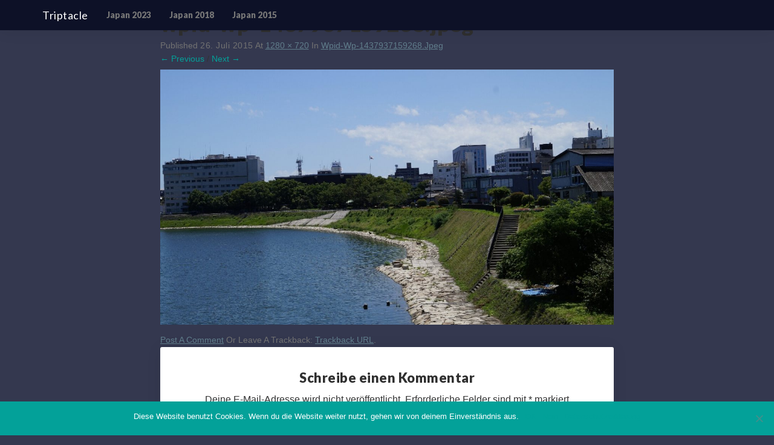

--- FILE ---
content_type: text/html; charset=UTF-8
request_url: http://redlich-andre.de/wpid-wp-1437937159268-jpeg/
body_size: 13628
content:
<!DOCTYPE html><html xmlns="http://www.w3.org/1999/xhtml" lang="de"><head><meta charset="UTF-8" /><meta name="viewport" content="width=device-width" /><link rel="profile" href="http://gmpg.org/xfn/11" /><link rel="pingback" href="http://redlich-andre.de/xmlrpc.php" /><title>wpid-wp-1437937159268.jpeg &#8211; Triptacle</title><meta name='robots' content='max-image-preview:large' /><link rel='dns-prefetch' href='//andre.wp.kompex-online.com' /><link rel='dns-prefetch' href='//secure.gravatar.com' /><link rel='dns-prefetch' href='//stats.wp.com' /><link rel='dns-prefetch' href='//fonts.googleapis.com' /><link rel='dns-prefetch' href='//v0.wordpress.com' /><link rel="alternate" type="application/rss+xml" title="Triptacle &raquo; Feed" href="http://redlich-andre.de/feed/" /><link rel="alternate" type="application/rss+xml" title="Triptacle &raquo; Kommentar-Feed" href="http://redlich-andre.de/comments/feed/" /><link rel="alternate" type="application/rss+xml" title="Triptacle &raquo; Kommentar-Feed zu wpid-wp-1437937159268.jpeg" href="http://redlich-andre.de/feed/?attachment_id=520" /><link rel="alternate" title="oEmbed (JSON)" type="application/json+oembed" href="http://redlich-andre.de/wp-json/oembed/1.0/embed?url=http%3A%2F%2Fredlich-andre.de%2Fwpid-wp-1437937159268-jpeg%2F" /><link rel="alternate" title="oEmbed (XML)" type="text/xml+oembed" href="http://redlich-andre.de/wp-json/oembed/1.0/embed?url=http%3A%2F%2Fredlich-andre.de%2Fwpid-wp-1437937159268-jpeg%2F&#038;format=xml" /><style id='wp-img-auto-sizes-contain-inline-css' type='text/css'>img:is([sizes=auto i],[sizes^="auto," i]){contain-intrinsic-size:3000px 1500px}
/*# sourceURL=wp-img-auto-sizes-contain-inline-css */</style><link rel='stylesheet' id='twb-open-sans-css' href='https://fonts.googleapis.com/css?family=Open+Sans%3A300%2C400%2C500%2C600%2C700%2C800&#038;display=swap&#038;ver=6.9' type='text/css' media='all' /><link rel='stylesheet' id='twbbwg-global-css' href='http://redlich-andre.de/wp-content/cache/autoptimize/3/autoptimize_single_98975498b1a122de75a24dd80ade5719.php?ver=1.0.0' type='text/css' media='all' /><style id='wp-block-library-inline-css' type='text/css'>:root{--wp-block-synced-color:#7a00df;--wp-block-synced-color--rgb:122,0,223;--wp-bound-block-color:var(--wp-block-synced-color);--wp-editor-canvas-background:#ddd;--wp-admin-theme-color:#007cba;--wp-admin-theme-color--rgb:0,124,186;--wp-admin-theme-color-darker-10:#006ba1;--wp-admin-theme-color-darker-10--rgb:0,107,160.5;--wp-admin-theme-color-darker-20:#005a87;--wp-admin-theme-color-darker-20--rgb:0,90,135;--wp-admin-border-width-focus:2px}@media (min-resolution:192dpi){:root{--wp-admin-border-width-focus:1.5px}}.wp-element-button{cursor:pointer}:root .has-very-light-gray-background-color{background-color:#eee}:root .has-very-dark-gray-background-color{background-color:#313131}:root .has-very-light-gray-color{color:#eee}:root .has-very-dark-gray-color{color:#313131}:root .has-vivid-green-cyan-to-vivid-cyan-blue-gradient-background{background:linear-gradient(135deg,#00d084,#0693e3)}:root .has-purple-crush-gradient-background{background:linear-gradient(135deg,#34e2e4,#4721fb 50%,#ab1dfe)}:root .has-hazy-dawn-gradient-background{background:linear-gradient(135deg,#faaca8,#dad0ec)}:root .has-subdued-olive-gradient-background{background:linear-gradient(135deg,#fafae1,#67a671)}:root .has-atomic-cream-gradient-background{background:linear-gradient(135deg,#fdd79a,#004a59)}:root .has-nightshade-gradient-background{background:linear-gradient(135deg,#330968,#31cdcf)}:root .has-midnight-gradient-background{background:linear-gradient(135deg,#020381,#2874fc)}:root{--wp--preset--font-size--normal:16px;--wp--preset--font-size--huge:42px}.has-regular-font-size{font-size:1em}.has-larger-font-size{font-size:2.625em}.has-normal-font-size{font-size:var(--wp--preset--font-size--normal)}.has-huge-font-size{font-size:var(--wp--preset--font-size--huge)}.has-text-align-center{text-align:center}.has-text-align-left{text-align:left}.has-text-align-right{text-align:right}.has-fit-text{white-space:nowrap!important}#end-resizable-editor-section{display:none}.aligncenter{clear:both}.items-justified-left{justify-content:flex-start}.items-justified-center{justify-content:center}.items-justified-right{justify-content:flex-end}.items-justified-space-between{justify-content:space-between}.screen-reader-text{border:0;clip-path:inset(50%);height:1px;margin:-1px;overflow:hidden;padding:0;position:absolute;width:1px;word-wrap:normal!important}.screen-reader-text:focus{background-color:#ddd;clip-path:none;color:#444;display:block;font-size:1em;height:auto;left:5px;line-height:normal;padding:15px 23px 14px;text-decoration:none;top:5px;width:auto;z-index:100000}html :where(.has-border-color){border-style:solid}html :where([style*=border-top-color]){border-top-style:solid}html :where([style*=border-right-color]){border-right-style:solid}html :where([style*=border-bottom-color]){border-bottom-style:solid}html :where([style*=border-left-color]){border-left-style:solid}html :where([style*=border-width]){border-style:solid}html :where([style*=border-top-width]){border-top-style:solid}html :where([style*=border-right-width]){border-right-style:solid}html :where([style*=border-bottom-width]){border-bottom-style:solid}html :where([style*=border-left-width]){border-left-style:solid}html :where(img[class*=wp-image-]){height:auto;max-width:100%}:where(figure){margin:0 0 1em}html :where(.is-position-sticky){--wp-admin--admin-bar--position-offset:var(--wp-admin--admin-bar--height,0px)}@media screen and (max-width:600px){html :where(.is-position-sticky){--wp-admin--admin-bar--position-offset:0px}}

/*# sourceURL=wp-block-library-inline-css */</style><style id='global-styles-inline-css' type='text/css'>:root{--wp--preset--aspect-ratio--square: 1;--wp--preset--aspect-ratio--4-3: 4/3;--wp--preset--aspect-ratio--3-4: 3/4;--wp--preset--aspect-ratio--3-2: 3/2;--wp--preset--aspect-ratio--2-3: 2/3;--wp--preset--aspect-ratio--16-9: 16/9;--wp--preset--aspect-ratio--9-16: 9/16;--wp--preset--color--black: #000000;--wp--preset--color--cyan-bluish-gray: #abb8c3;--wp--preset--color--white: #ffffff;--wp--preset--color--pale-pink: #f78da7;--wp--preset--color--vivid-red: #cf2e2e;--wp--preset--color--luminous-vivid-orange: #ff6900;--wp--preset--color--luminous-vivid-amber: #fcb900;--wp--preset--color--light-green-cyan: #7bdcb5;--wp--preset--color--vivid-green-cyan: #00d084;--wp--preset--color--pale-cyan-blue: #8ed1fc;--wp--preset--color--vivid-cyan-blue: #0693e3;--wp--preset--color--vivid-purple: #9b51e0;--wp--preset--gradient--vivid-cyan-blue-to-vivid-purple: linear-gradient(135deg,rgb(6,147,227) 0%,rgb(155,81,224) 100%);--wp--preset--gradient--light-green-cyan-to-vivid-green-cyan: linear-gradient(135deg,rgb(122,220,180) 0%,rgb(0,208,130) 100%);--wp--preset--gradient--luminous-vivid-amber-to-luminous-vivid-orange: linear-gradient(135deg,rgb(252,185,0) 0%,rgb(255,105,0) 100%);--wp--preset--gradient--luminous-vivid-orange-to-vivid-red: linear-gradient(135deg,rgb(255,105,0) 0%,rgb(207,46,46) 100%);--wp--preset--gradient--very-light-gray-to-cyan-bluish-gray: linear-gradient(135deg,rgb(238,238,238) 0%,rgb(169,184,195) 100%);--wp--preset--gradient--cool-to-warm-spectrum: linear-gradient(135deg,rgb(74,234,220) 0%,rgb(151,120,209) 20%,rgb(207,42,186) 40%,rgb(238,44,130) 60%,rgb(251,105,98) 80%,rgb(254,248,76) 100%);--wp--preset--gradient--blush-light-purple: linear-gradient(135deg,rgb(255,206,236) 0%,rgb(152,150,240) 100%);--wp--preset--gradient--blush-bordeaux: linear-gradient(135deg,rgb(254,205,165) 0%,rgb(254,45,45) 50%,rgb(107,0,62) 100%);--wp--preset--gradient--luminous-dusk: linear-gradient(135deg,rgb(255,203,112) 0%,rgb(199,81,192) 50%,rgb(65,88,208) 100%);--wp--preset--gradient--pale-ocean: linear-gradient(135deg,rgb(255,245,203) 0%,rgb(182,227,212) 50%,rgb(51,167,181) 100%);--wp--preset--gradient--electric-grass: linear-gradient(135deg,rgb(202,248,128) 0%,rgb(113,206,126) 100%);--wp--preset--gradient--midnight: linear-gradient(135deg,rgb(2,3,129) 0%,rgb(40,116,252) 100%);--wp--preset--font-size--small: 13px;--wp--preset--font-size--medium: 20px;--wp--preset--font-size--large: 36px;--wp--preset--font-size--x-large: 42px;--wp--preset--spacing--20: 0.44rem;--wp--preset--spacing--30: 0.67rem;--wp--preset--spacing--40: 1rem;--wp--preset--spacing--50: 1.5rem;--wp--preset--spacing--60: 2.25rem;--wp--preset--spacing--70: 3.38rem;--wp--preset--spacing--80: 5.06rem;--wp--preset--shadow--natural: 6px 6px 9px rgba(0, 0, 0, 0.2);--wp--preset--shadow--deep: 12px 12px 50px rgba(0, 0, 0, 0.4);--wp--preset--shadow--sharp: 6px 6px 0px rgba(0, 0, 0, 0.2);--wp--preset--shadow--outlined: 6px 6px 0px -3px rgb(255, 255, 255), 6px 6px rgb(0, 0, 0);--wp--preset--shadow--crisp: 6px 6px 0px rgb(0, 0, 0);}:where(.is-layout-flex){gap: 0.5em;}:where(.is-layout-grid){gap: 0.5em;}body .is-layout-flex{display: flex;}.is-layout-flex{flex-wrap: wrap;align-items: center;}.is-layout-flex > :is(*, div){margin: 0;}body .is-layout-grid{display: grid;}.is-layout-grid > :is(*, div){margin: 0;}:where(.wp-block-columns.is-layout-flex){gap: 2em;}:where(.wp-block-columns.is-layout-grid){gap: 2em;}:where(.wp-block-post-template.is-layout-flex){gap: 1.25em;}:where(.wp-block-post-template.is-layout-grid){gap: 1.25em;}.has-black-color{color: var(--wp--preset--color--black) !important;}.has-cyan-bluish-gray-color{color: var(--wp--preset--color--cyan-bluish-gray) !important;}.has-white-color{color: var(--wp--preset--color--white) !important;}.has-pale-pink-color{color: var(--wp--preset--color--pale-pink) !important;}.has-vivid-red-color{color: var(--wp--preset--color--vivid-red) !important;}.has-luminous-vivid-orange-color{color: var(--wp--preset--color--luminous-vivid-orange) !important;}.has-luminous-vivid-amber-color{color: var(--wp--preset--color--luminous-vivid-amber) !important;}.has-light-green-cyan-color{color: var(--wp--preset--color--light-green-cyan) !important;}.has-vivid-green-cyan-color{color: var(--wp--preset--color--vivid-green-cyan) !important;}.has-pale-cyan-blue-color{color: var(--wp--preset--color--pale-cyan-blue) !important;}.has-vivid-cyan-blue-color{color: var(--wp--preset--color--vivid-cyan-blue) !important;}.has-vivid-purple-color{color: var(--wp--preset--color--vivid-purple) !important;}.has-black-background-color{background-color: var(--wp--preset--color--black) !important;}.has-cyan-bluish-gray-background-color{background-color: var(--wp--preset--color--cyan-bluish-gray) !important;}.has-white-background-color{background-color: var(--wp--preset--color--white) !important;}.has-pale-pink-background-color{background-color: var(--wp--preset--color--pale-pink) !important;}.has-vivid-red-background-color{background-color: var(--wp--preset--color--vivid-red) !important;}.has-luminous-vivid-orange-background-color{background-color: var(--wp--preset--color--luminous-vivid-orange) !important;}.has-luminous-vivid-amber-background-color{background-color: var(--wp--preset--color--luminous-vivid-amber) !important;}.has-light-green-cyan-background-color{background-color: var(--wp--preset--color--light-green-cyan) !important;}.has-vivid-green-cyan-background-color{background-color: var(--wp--preset--color--vivid-green-cyan) !important;}.has-pale-cyan-blue-background-color{background-color: var(--wp--preset--color--pale-cyan-blue) !important;}.has-vivid-cyan-blue-background-color{background-color: var(--wp--preset--color--vivid-cyan-blue) !important;}.has-vivid-purple-background-color{background-color: var(--wp--preset--color--vivid-purple) !important;}.has-black-border-color{border-color: var(--wp--preset--color--black) !important;}.has-cyan-bluish-gray-border-color{border-color: var(--wp--preset--color--cyan-bluish-gray) !important;}.has-white-border-color{border-color: var(--wp--preset--color--white) !important;}.has-pale-pink-border-color{border-color: var(--wp--preset--color--pale-pink) !important;}.has-vivid-red-border-color{border-color: var(--wp--preset--color--vivid-red) !important;}.has-luminous-vivid-orange-border-color{border-color: var(--wp--preset--color--luminous-vivid-orange) !important;}.has-luminous-vivid-amber-border-color{border-color: var(--wp--preset--color--luminous-vivid-amber) !important;}.has-light-green-cyan-border-color{border-color: var(--wp--preset--color--light-green-cyan) !important;}.has-vivid-green-cyan-border-color{border-color: var(--wp--preset--color--vivid-green-cyan) !important;}.has-pale-cyan-blue-border-color{border-color: var(--wp--preset--color--pale-cyan-blue) !important;}.has-vivid-cyan-blue-border-color{border-color: var(--wp--preset--color--vivid-cyan-blue) !important;}.has-vivid-purple-border-color{border-color: var(--wp--preset--color--vivid-purple) !important;}.has-vivid-cyan-blue-to-vivid-purple-gradient-background{background: var(--wp--preset--gradient--vivid-cyan-blue-to-vivid-purple) !important;}.has-light-green-cyan-to-vivid-green-cyan-gradient-background{background: var(--wp--preset--gradient--light-green-cyan-to-vivid-green-cyan) !important;}.has-luminous-vivid-amber-to-luminous-vivid-orange-gradient-background{background: var(--wp--preset--gradient--luminous-vivid-amber-to-luminous-vivid-orange) !important;}.has-luminous-vivid-orange-to-vivid-red-gradient-background{background: var(--wp--preset--gradient--luminous-vivid-orange-to-vivid-red) !important;}.has-very-light-gray-to-cyan-bluish-gray-gradient-background{background: var(--wp--preset--gradient--very-light-gray-to-cyan-bluish-gray) !important;}.has-cool-to-warm-spectrum-gradient-background{background: var(--wp--preset--gradient--cool-to-warm-spectrum) !important;}.has-blush-light-purple-gradient-background{background: var(--wp--preset--gradient--blush-light-purple) !important;}.has-blush-bordeaux-gradient-background{background: var(--wp--preset--gradient--blush-bordeaux) !important;}.has-luminous-dusk-gradient-background{background: var(--wp--preset--gradient--luminous-dusk) !important;}.has-pale-ocean-gradient-background{background: var(--wp--preset--gradient--pale-ocean) !important;}.has-electric-grass-gradient-background{background: var(--wp--preset--gradient--electric-grass) !important;}.has-midnight-gradient-background{background: var(--wp--preset--gradient--midnight) !important;}.has-small-font-size{font-size: var(--wp--preset--font-size--small) !important;}.has-medium-font-size{font-size: var(--wp--preset--font-size--medium) !important;}.has-large-font-size{font-size: var(--wp--preset--font-size--large) !important;}.has-x-large-font-size{font-size: var(--wp--preset--font-size--x-large) !important;}
/*# sourceURL=global-styles-inline-css */</style><style id='classic-theme-styles-inline-css' type='text/css'>/*! This file is auto-generated */
.wp-block-button__link{color:#fff;background-color:#32373c;border-radius:9999px;box-shadow:none;text-decoration:none;padding:calc(.667em + 2px) calc(1.333em + 2px);font-size:1.125em}.wp-block-file__button{background:#32373c;color:#fff;text-decoration:none}
/*# sourceURL=/wp-includes/css/classic-themes.min.css */</style><link rel='stylesheet' id='cookie-notice-front-css' href='http://andre.wp.kompex-online.com/wp-content/plugins/cookie-notice/css/front.min.css?ver=2.4.16' type='text/css' media='all' /><link rel='stylesheet' id='bwg_fonts-css' href='http://andre.wp.kompex-online.com/wp-content/plugins/photo-gallery/css/bwg-fonts/fonts.css?ver=0.0.1' type='text/css' media='all' /><link rel='stylesheet' id='sumoselect-css' href='http://andre.wp.kompex-online.com/wp-content/plugins/photo-gallery/css/sumoselect.min.css?ver=3.4.6' type='text/css' media='all' /><link rel='stylesheet' id='mCustomScrollbar-css' href='http://andre.wp.kompex-online.com/wp-content/plugins/photo-gallery/css/jquery.mCustomScrollbar.min.css?ver=3.1.5' type='text/css' media='all' /><link rel='stylesheet' id='bwg_googlefonts-css' href='https://fonts.googleapis.com/css?family=Ubuntu&#038;subset=greek,latin,greek-ext,vietnamese,cyrillic-ext,latin-ext,cyrillic' type='text/css' media='all' /><link rel='stylesheet' id='bwg_frontend-css' href='http://andre.wp.kompex-online.com/wp-content/plugins/photo-gallery/css/styles.min.css?ver=1.8.17' type='text/css' media='all' /><link rel='stylesheet' id='photoblogster-style-css' href='http://redlich-andre.de/wp-content/cache/autoptimize/3/autoptimize_single_d1db46e75d2d1ffce2a6c6ea8fae17c6.php?ver=6.9' type='text/css' media='all' /><style id='photoblogster-style-inline-css' type='text/css'>/* Color Scheme */

	/* Accent Color */
	a,a:visited,a:active,a:hover,a:focus,#secondary .widget #recentcomments a, #secondary .widget .rsswidget {
		color: #f04d75;
	}

	@media (min-width:767px) {
		.dropdown-menu > .active > a, .dropdown-menu > .active > a:hover, .dropdown-menu > .active > a:focus {	    
			background-color: #f04d75 !important;
			color:#fff !important;
		}
		.dropdown-menu .current-menu-item.current_page_item a, .dropdown-menu .current-menu-item.current_page_item a:hover, .dropdown-menu .current-menu-item.current_page_item a:active, .dropdown-menu .current-menu-item.current_page_item a:focus {
			background: #f04d75 !important;
			color:#fff !important
		}
	}
	@media (max-width:767px) {
		.dropdown-menu .current-menu-item.current_page_item a, .dropdown-menu .current-menu-item.current_page_item a:hover, .dropdown-menu .current-menu-item.current_page_item a:active, .dropdown-menu .current-menu-item.current_page_item a:focus, .dropdown-menu > .active > a, .dropdown-menu > .active > a:hover, .dropdown-menu > .active > a:focus, .navbar-default .navbar-nav .open .dropdown-menu > li.active > a {
			border-left: 3px solid #f04d75;
		}
	}
	.btn, .btn-default:visited, .btn-default:active:hover, .btn-default.active:hover, .btn-default:active:focus, .btn-default.active:focus, .btn-default:active.focus, .btn-default.active.focus {
		background: #f04d75;
	}
	.cat-links a, .tags-links a {
		color: #f04d75;
	}
	.navbar-default .navbar-nav > li > .dropdown-menu > li > a:hover, .navbar-default .navbar-nav > li > .dropdown-menu > li > a:focus {
		color: #fff;
		background-color: #f04d75;
	}
	h5.entry-date a:hover {
		color: #f04d75;
	}
	#respond input#submit {
	background-color: #f04d75;
	background: #f04d75;
}
blockquote {
	border-left: 5px solid #f04d75;
}
.entry-title a:hover,.entry-title a:focus{
	color: #f04d75;
}
.entry-header .entry-meta::after{
	background: #f04d75;
}
.readmore-btn, .readmore-btn:visited, .readmore-btn:active, .readmore-btn:hover, .readmore-btn:focus {
	background: #f04d75;
}
.post-password-form input[type="submit"],.post-password-form input[type="submit"]:hover,.post-password-form input[type="submit"]:focus,.post-password-form input[type="submit"]:active,.search-submit,.search-submit:hover,.search-submit:focus,.search-submit:active {
	background-color: #f04d75;
	background: #f04d75;
	border-color: #f04d75;
}
.copy-right-section a {
    color: #a7a7a7;
}
.fa {
	color: #f04d75;
}
.btn-default{
	border-bottom: 1px solid #f04d75;
}
.btn-default:hover, .btn-default:focus{
	border-bottom: 1px solid #f04d75;
	background-color: #f04d75;
}
.nav-previous:hover, .nav-next:hover{
	border: 1px solid #f04d75;
	background-color: #f04d75;
}
.next-post a:hover,.prev-post a:hover{
	color: #f04d75;
}
.posts-navigation .next-post a:hover .fa, .posts-navigation .prev-post a:hover .fa{
	color: #f04d75;
}
	#secondary .widget a:hover,	#secondary .widget a:focus{
color: #f04d75;
}
	#secondary .widget_calendar tbody a {
background-color: #f04d75;
color: #fff;
padding: 0.2em;
}
	#secondary .widget_calendar tbody a:hover{
background-color: #f04d75;
color: #fff;
padding: 0.2em;
}	
/*# sourceURL=photoblogster-style-inline-css */</style><link rel='stylesheet' id='childtheme-style-css' href='http://redlich-andre.de/wp-content/themes/photoblogster-child/style.css?ver=6.9' type='text/css' media='all' /><link rel='stylesheet' id='bootstrap-css' href='http://redlich-andre.de/wp-content/cache/autoptimize/3/autoptimize_single_b3c38cecdddccc7cb3e1ff595ef6bc5d.php?ver=6.9' type='text/css' media='all' /><link rel='stylesheet' id='font-awesome-css' href='http://redlich-andre.de/wp-content/themes/photoblogster/font-awesome/css/font-awesome.min.css?ver=6.9' type='text/css' media='all' /><link rel='stylesheet' id='photoblogster-googlefonts-css' href='//fonts.googleapis.com/css?family=Merriweather:700,700i|Lato:400,400italic,600,900' type='text/css' media='all' /><link rel='stylesheet' id='slb_core-css' href='http://redlich-andre.de/wp-content/cache/autoptimize/3/autoptimize_single_a5bb779e3f9eef4a7dac11ff9eb10e19.php?ver=2.9.3' type='text/css' media='all' /> <script defer type="text/javascript" src="http://redlich-andre.de/wp-includes/js/jquery/jquery.min.js?ver=3.7.1" id="jquery-core-js"></script> <script defer type="text/javascript" src="http://redlich-andre.de/wp-includes/js/jquery/jquery-migrate.min.js?ver=3.4.1" id="jquery-migrate-js"></script> <script defer type="text/javascript" src="http://redlich-andre.de/wp-content/cache/autoptimize/3/autoptimize_single_3fb461c1b082f494c9e0eaaafcf8bd72.php?ver=1.2.2" id="twbbwg-circle-js"></script> <script defer id="twbbwg-global-js-extra" src="[data-uri]"></script> <script defer type="text/javascript" src="http://redlich-andre.de/wp-content/cache/autoptimize/3/autoptimize_single_0acd85d22ed4596bd15b48234d4bae31.php?ver=1.0.0" id="twbbwg-global-js"></script> <script defer id="cookie-notice-front-js-before" src="[data-uri]"></script> <script defer type="text/javascript" src="http://andre.wp.kompex-online.com/wp-content/plugins/cookie-notice/js/front.min.js?ver=2.4.16" id="cookie-notice-front-js"></script> <script defer type="text/javascript" src="http://andre.wp.kompex-online.com/wp-content/plugins/photo-gallery/js/jquery.sumoselect.min.js?ver=3.4.6" id="sumoselect-js"></script> <script defer type="text/javascript" src="http://andre.wp.kompex-online.com/wp-content/plugins/photo-gallery/js/tocca.min.js?ver=2.0.9" id="bwg_mobile-js"></script> <script defer type="text/javascript" src="http://andre.wp.kompex-online.com/wp-content/plugins/photo-gallery/js/jquery.mCustomScrollbar.concat.min.js?ver=3.1.5" id="mCustomScrollbar-js"></script> <script defer type="text/javascript" src="http://andre.wp.kompex-online.com/wp-content/plugins/photo-gallery/js/jquery.fullscreen.min.js?ver=0.6.0" id="jquery-fullscreen-js"></script> <script defer id="bwg_frontend-js-extra" src="[data-uri]"></script> <script defer type="text/javascript" src="http://andre.wp.kompex-online.com/wp-content/plugins/photo-gallery/js/scripts.min.js?ver=1.8.17" id="bwg_frontend-js"></script> <script defer id="post_grid_scripts-js-extra" src="[data-uri]"></script> <script defer type="text/javascript" src="http://andre.wp.kompex-online.com/wp-content/plugins/post-grid/assets/frontend/js/scripts.js?ver=6.9" id="post_grid_scripts-js"></script> <link rel="https://api.w.org/" href="http://redlich-andre.de/wp-json/" /><link rel="alternate" title="JSON" type="application/json" href="http://redlich-andre.de/wp-json/wp/v2/media/520" /><link rel="EditURI" type="application/rsd+xml" title="RSD" href="http://redlich-andre.de/xmlrpc.php?rsd" /><meta name="generator" content="WordPress 6.9" /><link rel="canonical" href="http://redlich-andre.de/wpid-wp-1437937159268-jpeg/" /><link rel='shortlink' href='https://wp.me/a9WWki-8o' /> <script defer src='http://wp.kompex-online.com/?dm=00d4548b895a224b115773cd19092f50&amp;action=load&amp;blogid=3&amp;siteid=1&amp;t=1180955191&amp;back=http%3A%2F%2Fredlich-andre.de%2Fwpid-wp-1437937159268-jpeg%2F' type='text/javascript'></script> <style>img#wpstats{display:none}</style><style type="text/css">span.readmore-button,span.featured-button { background: ; }
	.site-header { padding-top: px; }
	.site-header { padding-bottom: px; }
	.site-header { background: #333333; }
	.footer-widgets h3 { color: ; }
	.site-footer { background: ; }
	.footer-widget-wrapper { background: ; }
	.copy-right-section { color: ; }
	#secondary h3.widget-title, #secondary h4.widget-title { color: ; }
	.secondary-inner { background: ; }
	#secondary .widget a, #secondary .widget a:focus, #secondary .widget a:hover, #secondary .widget a:active, #secondary .widget #recentcomments a, #secondary .widget #recentcomments a:focus, #secondary .widget #recentcomments a:hover, #secondary .widget #recentcomments a:active, #secondary .widget .rsswidget, #secondary .widget .rsswidget:focus, #secondary .widget .rsswidget:hover, #secondary .widget .rsswidget:active { color: ; }
	.navbar-default,.navbar-default li>.dropdown-menu, .navbar-default .navbar-nav .open .dropdown-menu > .active > a, .navbar-default .navbar-nav .open .dr { background-color: ; }
	.home .lh-nav-bg-transform li>.dropdown-menu:after { border-bottom-color: ; }
	.navbar-default .navbar-nav>li>a, .navbar-default li>.dropdown-menu>li>a, .navbar-default .navbar-nav>li>a:hover, .navbar-default .navbar-nav>li>a:focus, .navbar-default .navbar-nav>li>a:active, .navbar-default .navbar-nav>li>a:visited, .navbar-default .navbar-nav > .open > a, .navbar-default .navbar-nav > .open > a:hover, .navbar-default .navbar-nav > .open > a:focus { color: ; }
	.navbar-default .navbar-brand, .navbar-default .navbar-brand:hover, .navbar-default .navbar-brand:focus { color: ; }
	h1.entry-title, .entry-header .entry-title a, .page .container article h2, .page .container article h3, .page .container article h4, .page .container article h5, .page .container article h6, .single article h1, .single article h2, .single article h3, .single article h4, .single article h5, .single article h6, .page .container article h1, .single article h1, .single h2.comments-title, .single .comment-respond h3#reply-title, .page h2.comments-title, .page .comment-respond h3#reply-title { color: ; }
	.single .entry-content, .page .entry-content, .single .entry-summary, .page .entry-summary, .page .post-feed-wrapper p, .single .post-feed-wrapper p, .single .post-comments, .page .post-comments, .single .post-comments p, .page .post-comments p, .single .next-article a p, .single .prev-article a p, .page .next-article a p, .page .prev-article a p, .single thead, .page thead { color: ; }
	.page .container .entry-date, .single-post .container .entry-date, .single .comment-metadata time, .page .comment-metadata time { color: ; }
	.top-widgets { background: ; }
	.top-widgets h3 { color: ; }
	.top-widgets, .top-widgets p { color: ; }
	.bottom-widgets { background: ; }
	.bottom-widgets h3 { color: ; }
	.frontpage-site-title, .frontpage-site-title:hover, .frontpage-site-title:active, .frontpage-site-title:focus { color: ; }
	.frontpage-site-description, .frontpage-site-description:focus, .frontpage-site-description:hover, .frontpage-site-description:active { color: ; }
	.bottom-widgets, .bottom-widgets p { color: ; }
	.footer-widgets, .footer-widgets p { color: ; }
	.home .lh-nav-bg-transform .navbar-nav>li>a, .home .lh-nav-bg-transform .navbar-nav>li>a:hover, .home .lh-nav-bg-transform .navbar-nav>li>a:active, .home .lh-nav-bg-transform .navbar-nav>li>a:focus, .home .lh-nav-bg-transform .navbar-nav>li>a:visited { color: ; }
	.home .lh-nav-bg-transform.navbar-default .navbar-brand, .home .lh-nav-bg-transform.navbar-default .navbar-brand:hover, .home .lh-nav-bg-transform.navbar-default .navbar-brand:active, .home .lh-nav-bg-transform.navbar-default .navbar-brand:focus, .home .lh-nav-bg-transform.navbar-default .navbar-brand:hover { color: ; }
	body, #secondary h4.widget-title { background-color: ; }
	.navbar-default .navbar-nav > .active > a, .navbar-default .navbar-nav > .active > a:hover, .navbar-default .navbar-nav > .active > a:focus{color: ; }
	#secondary, #secondary .widget, #secondary p{color: ; }
	.footer-widgets, .footer-widgets p{color: ; }
	.footer-widgets a, .footer-widgets li a{color: ; }
	.copy-right-section{border-top: 1px solid ; }
	.copy-right-section{border-top: 1px solid ; }
	.single .entry-content a, .page .entry-content a, .single .post-comments a, .page .post-comments a, .single .next-article a, .single .prev-article a, .page .next-article a, .page .prev-article a {color: ; }
	.single .post-content, .page .post-content, .single .comments-area, .page .comments-area, .single .post-comments, .page .single-post-content, .single .post-comments .comments-area, .page .post-comments .comments-area, .single .next-article a, .single .prev-article a, .page .next-article a, .page .prev-article a, .page .post-comments {background: ; }
	.article-grid-container article{background: ; }
	.article-grid-container .post-feed-wrapper p{color: ; }
	.post-thumbnail-wrap.no-img .entry-title a, .post-thumbnail-wrap.no-img .entry-title a:hover, .post-thumbnail-wrap.no-img .entry-title a:active, .post-thumbnail-wrap.no-img .entry-title a:focus, .post-thumbnail-wrap.no-img .entry-title a:visited{color: ; }
	.post-thumbnail-wrap .entry-date{color: ; }
	.article-grid-container .post-thumbnail-wrap .entry-date{color: ; }
	.blog .next-post a, .blog .prev-post a{background: ; }
	.blog .next-post a, .blog .prev-post a, .blog .next-post a i.fa, .blog .prev-post a i.fa, .blog .posts-navigation .next-post a:hover .fa, .blog .posts-navigation .prev-post a:hover .fa{color: ; }
	@media (max-width:767px){	
		.home .lh-nav-bg-transform { background-color:  !important; }
		.navbar-default .navbar-nav .open .dropdown-menu>li>a, .navbar-default .navbar-nav .open .dropdown-menu>li>a, .navbar-default .navbar-nav .open .dropdown-menu>li>a,.navbar-default .navbar-nav .open .dropdown-menu>li>a,:focus, .navbar-default .navbar-nav .open .dropdown-menu>li>a,:visited, .home .lh-nav-bg-transform .navbar-nav>li>a, .home .lh-nav-bg-transform .navbar-nav>li>a:hover, .home .lh-nav-bg-transform .navbar-nav>li>a:visited, .home .lh-nav-bg-transform .navbar-nav>li>a:focus, .home .lh-nav-bg-transform .navbar-nav>li>a:active, .navbar-default .navbar-nav .open .dropdown-menu>li>a:active, .navbar-default .navbar-nav .open .dropdown-menu>li>a:focus, .navbar-default .navbar-nav .open .dropdown-menu>li>a:hover, .navbar-default .navbar-nav .open .dropdown-menu>li>a:visited, .navbar-default .navbar-nav .open .dropdown-menu > .active > a, .navbar-default .navbar-nav .open .dropdown-menu > .active > a:hover, .navbar-default .navbar-nav .open .dropdown-menu > .active > a:focus, .navbar-default .navbar-nav .open .dropdown-menu > .active > a:active, .navbar-default .navbar-nav .open .dropdown-menu > .active > a:hover {color: ; }
		.home .lh-nav-bg-transform.navbar-default .navbar-brand, .home .lh-nav-bg-transform.navbar-default .navbar-brand:hover, .home .lh-nav-bg-transform.navbar-default .navbar-brand:focus, .home .lh-nav-bg-transform.navbar-default .navbar-brand:active { color: ; }
		.navbar-default .navbar-toggle .icon-bar, .navbar-default .navbar-toggle:focus .icon-bar, .navbar-default .navbar-toggle:hover .icon-bar{ background-color: ; }
		.navbar-default .navbar-nav .open .dropdown-menu > li > a {border-left-color: ; }
	}</style><style type="text/css">.recentcomments a{display:inline !important;padding:0 !important;margin:0 !important;}</style><style type="text/css" id="photoblogster-header-css">.site-header {
					background: url(http://andre.wp.kompex-online.com/wp-content/uploads/sites/3/2018/06/triptacle_zweinull_header_03.png) no-repeat scroll bottom;
											background-size: cover;
						background-position:bottom;
									}

				@media (min-width: 768px) and (max-width: 1024px){
					.site-header {
													background-size: cover;
							background-position:bottom;
										
					}
				}

				@media (max-width: 767px) {
					.site-header {
													background-size: cover;
							background-position:bottom;
										
					}
				}
				@media (max-width: 359px) {
					.site-header {
													background-size: cover;
							background-position:bottom;
												
					}
					
				}
				.site-header{
					-webkit-box-shadow: 0px 0px 2px 1px rgba(182,182,182,0.3);
			    	-moz-box-shadow: 0px 0px 2px 1px rgba(182,182,182,0.3);
			    	-o-box-shadow: 0px 0px 2px 1px rgba(182,182,182,0.3);
			    	box-shadow: 0px 0px 2px 1px rgba(182,182,182,0.3);
				}</style><style type="text/css" id="custom-background-css">body.custom-background { background-color: #34384f; }</style><meta property="og:type" content="article" /><meta property="og:title" content="wpid-wp-1437937159268.jpeg" /><meta property="og:url" content="http://redlich-andre.de/wpid-wp-1437937159268-jpeg/" /><meta property="og:description" content="Besuche den Beitrag für mehr Info." /><meta property="article:published_time" content="2015-07-26T12:00:50+00:00" /><meta property="article:modified_time" content="2015-07-26T12:00:50+00:00" /><meta property="og:site_name" content="Triptacle" /><meta property="og:image" content="http://andre.wp.kompex-online.com/wp-content/uploads/sites/3/2015/07/wpid-wp-1437937159268.jpeg" /><meta property="og:image:alt" content="" /><meta property="og:locale" content="de_DE" /><meta name="twitter:text:title" content="wpid-wp-1437937159268.jpeg" /><meta name="twitter:image" content="http://andre.wp.kompex-online.com/wp-content/uploads/sites/3/2015/07/wpid-wp-1437937159268.jpeg?w=640" /><meta name="twitter:card" content="summary_large_image" /><meta name="twitter:description" content="Besuche den Beitrag für mehr Info." /> <style type="text/css" id="wp-custom-css">.no-img span.readmore-button {
	opacity: 0;
}

span.readmore-button {
	opacity: 0;
}

span.readmore-button:hover {
	opacity: 0;
}

.frontpage-site-title {
	font-size: 0;
}

.post-thumbnail-wrap .entry-date {
	position: absolute;
	z-index: 999;
	width: 90%;
	bottom: 0;
	color: #fff;
	font-weight: 100;
	left: 10px;
	font-size: 12px;
	text-transform: uppercase;
}

.post-thumbnail-wrap .entry-title a, .post-thumbnail-wrap .entry-title a:hover, .post-thumbnail-wrap .entry-title a:active, .post-thumbnail-wrap .entry-title a:focus, .post-thumbnail-wrap .entry-title a:visited {
	font-family: lato;
	font-style: normal;
	font-weight: 700;
	color: #fff;
	font-size: 20px;
	text-decoration: none;
	line-height: 1%;
	text-transform: uppercase;
}

.post-thumbnail-wrap {
	min-height: 342px;
}

.post-thumbnail-wrap .entry-title {
	line-height: 22px;
}

.post-content {
	border-radius: 0;
}

.entry-title {
	width: 90%;
	font-weight: 800;
	letter-spacing: .25px;
}

.entry-date {
	letter-spacing: .5px;
	font-weight: 400;
}

.footer-widgets h3 {
	color: #fff;
	font-weight: 900;
	letter-spacing: 1px;
	font-size: 13px;
	margin-top: 0;
	font-family: lato;
	font-style: normal;
	text-transform: uppercase;
}

#reply-title {
	font-family: lato;
	font-weight: 800;
	letter-spacing: .5px;
}

.page .container article h1, .single h1 {
	font-style: normal;
	font-family: Lato;
	margin-bottom: 5px;
}

.page .container .entry-date, .single-post .container .entry-date {
	margin-bottom: 40px;
	font-size: 16px;
	text-align: left;
	font-family: lato;
	font-style: normal;
	color: #8c8c8c;
}

#primary {
	float: none;
	margin: 0 auto;
}

.post-content {
	margin-top: 80px;
}

.next-article a, .next-post a, .prev-article a, .prev-post a {
	color: #03A199;
}

a, a:visited, a:active, a:focus, #secondary .widget #recentcomments a, #secondary .widget .rsswidget {
	color: #03A199;
}

#respond input#submit {
	background-color: #03A199;
	background: #03A199;
}

#respond input#submit:hover {
	background-color: #f04d75;
	background: #f04d75;
}

a:hover {
	color: #f04d75;
}

.footer-widget-wrapper, .site-footer {
	background-color: #0d1127;
}

.footer-widgets a, .footer-widgets li a {
	color: #03A199;
}

.footer-widgets a, .footer-widgets li a:hover {
	color: #f04d75;
}

.copy-right-section {
	border-top: 1px solid #3f4042;
	max-width: 1130px;
	margin: auto;
	padding: 30px 15px;
	font-weight: 100;
	color: #7f7f7f;
	font-size: 12px;
	font-family: lato;
	font-style: normal;
}

.home .lh-nav-bg-transform.navbar-default .navbar-brand, .home .lh-nav-bg-transform.navbar-default .navbar-brand:hover, .home .lh-nav-bg-transform.navbar-default .navbar-brand:active, .home .lh-nav-bg-transform.navbar-default .navbar-brand:focus, .home .lh-nav-bg-transform.navbar-default .navbar-brand:hover {
	font-family: lato;
	font-style: normal;
}

.home .lh-nav-bg-transform .navbar-nav&gt;li&gt;a, .home .lh-nav-bg-transform .navbar-nav&gt;li&gt;a:hover, .home .lh-nav-bg-transform .navbar-nav&gt;li&gt;a:active, .home .lh-nav-bg-transform .navbar-nav&gt;li&gt;a:focus, .home .lh-nav-bg-transform .navbar-nav&gt;li&gt;a:visited {
	font-weight: 100;
	font-size: 15px;
}

.site-header {
	background-position: top;
	padding-bottom: 250px;
	box-shadow: 0 0 0 0;
	max-width: 950px;
	margin: 0 auto;
	margin-top: 20px;
}

.navbar-header {
	background-color: transparent;
	border: 0;
	box-shadow: 0 0 0 0;
}

.container &gt; .navbar-header, .container-fluid &gt; .navbar-header, .container &gt; .navbar-collapse {
	margin-right: 0;
	margin-left: 0;
	padding-left: 0;
}

.navbar {
	background-color: #0d1127;
	border: 0;
	color: #fff;
}

.navbar-default .navbar-collapse, .navbar-default .navbar-form {
	border: 0;
	box-shadow: 0 0 0 0;
	background-color: transparent;
	margin-left: 15px;
}

.navbar-default .navbar-brand {
	color: #fff;
}

.navbar-default .navbar-brand:hover {
	color: #f04d75;
}

.home .lh-nav-bg-transform.navbar-default .navbar-brand, .home .lh-nav-bg-transform.navbar-default .navbar-brand:hover, .home .lh-nav-bg-transform.navbar-default .navbar-brand:active, .home .lh-nav-bg-transform.navbar-default .navbar-brand:focus, .home .lh-nav-bg-transform.navbar-default .navbar-brand:hover {
	color: #fff;
}

.navbar-toggle {
	position: relative;
	float: right;
	padding: 8px 0;
	margin-top: 0;
	margin-right: 10px;
	margin-bottom: 8px;
	background-color: transparent;
	background-image: none;
	border: 0 solid transparent;
	border-radius: 0;
}

.navbar-default .navbar-toggle:focus .icon-bar, .navbar-default .navbar-toggle:hover .icon-bar {
	background-color: #888;
}

.navbar-default .navbar-toggle:active, .navbar-default .navbar-toggle:focus, .navbar-default .navbar-toggle:hover, .navbar-toggle {
	background: transparent;
}

.navbar-default .navbar-toggle .icon-bar {
	background-color: #888;
}

.navbar-brand {
	font-family: lato;
	font-style: normal;
	font-weight: 100;
	background-color: transparent;
	letter-spacing: .5px;
}

.home .lh-nav-bg-transform.navbar-default .navbar-brand, .home .lh-nav-bg-transform.navbar-default .navbar-brand:hover, .home .lh-nav-bg-transform.navbar-default .navbar-brand:active, .home .lh-nav-bg-transform.navbar-default .navbar-brand:focus {
	color: #fff;
	padding-left: 25px;
}

.home .lh-nav-bg-transform.navbar-default .navbar-brand:hover {
	color: #f04d75;
}

.home .lh-nav-bg-transform .navbar-nav &gt; li &gt; a, .home .lh-nav-bg-transform, .home .lh-nav-bg-transform .navbar-nav &gt; li &gt; a:active, .home .lh-nav-bg-transform .navbar-nav &gt; li &gt; a:focus, .home .lh-nav-bg-transform .navbar-nav &gt; li &gt; a:visited {
	font-weight: 900;
	font-size: 15px;
	color: #03A199;
}

.home .lh-nav-bg-transform  .navbar-nav &gt; li &gt; a:hover {
	color: #f04d75;
}

.navbar-default .navbar-nav &gt; li &gt; a, .navbar-default li &gt; .dropdown-menu &gt; li &gt; a, .navbar-default .navbar-nav &gt; li &gt; a:hover, .navbar-default .navbar-nav &gt; li &gt; a:focus, .navbar-default .navbar-nav &gt; li &gt; a:active, .navbar-default .navbar-nav &gt; li &gt; a:visited, .navbar-default .navbar-nav &gt; .open &gt; a, .navbar-default .navbar-nav &gt; .navbar-default .navbar-nav &gt; .open &gt; a:focus {
	color: #f04d75;
	font-weight: 100;
}

.navbar-default .navbar-nav &gt; li &gt; a, .open &gt; a:hover {
	color: #03A199;
	font-weight: 100;
}

.home .lh-nav-bg-transform .navbar-nav &gt; li &gt; a, .home .lh-nav-bg-transform .navbar-nav &gt; li &gt; a:hover, .home .lh-nav-bg-transform .navbar-nav &gt; li &gt; a:active, .home .lh-nav-bg-transform .navbar-nav &gt; li &gt; a:focus, .home .lh-nav-bg-transform .navbar-nav &gt; li &gt; a:visited {
	font-weight: 800;
	font-size: 15px;
	padding-left: 35px;
	padding-top: 17px;
}

.page .container article h2, .page .container article h3, .page .container article h4, .page .container article h5, .page .container article h6, .single h2, .single h3, .single h4, .single h5, .single h6 {
	font-family: lato;
	font-weight: 800;
	font-size: 22px;
}

.site-info {
	margin-left: 0;
	margin-right: 0;
}

.post-content {
	background-color: #fff;
	clear: both;
	box-shadow: 0 2px 25px rgba(0,0,0,.5);
}

.layer-content {
	box-shadow: 0 2px 10px #ddd;
}

.layer-media {
	height: 160px !important;
}

.layer-content {
	font-family: lato;
	height: 175px;
}

#post-grid-1498 .element_0 {
	font-weight: 800;
	font-size: 16px !important;
	padding: 10px !important;
}

#post-grid-1508 .element_0 {
	font-weight: 800;
	font-size: 16px !important;
	padding: 10px !important;
}

#post-grid-1498 {
	padding-top: 10px !important;
	padding-left: 0 !important;
	padding-right: 0 !important;
}

#post-grid-1508 {
	padding-top: 10px !important;
	padding-left: 0 !important;
	padding-right: 0 !important;
}

.col-md-4 {
	width: 66.66666667%;
}

#secondary, #secondary .widget, #secondary p {
	color: ;
	text-align: center;
	float: none;
	margin: 0 auto;
}

.post-thumbnail-wrap .entry-date {
	position: absolute;
	z-index: 999;
	width: 90%;
	bottom: 0;
	color: #fff;
	font-weight: 400;
	left: 10px;
	font-size: 12px;
	text-transform: uppercase;
}

.home .navbar.lh-nav-bg-transform {
	font-size: 14px;
}</style></head><body class="attachment wp-singular attachment-template-default single single-attachment postid-520 attachmentid-520 attachment-jpeg custom-background wp-theme-photoblogster wp-child-theme-photoblogster-child cookies-not-set"><div id="page" class="hfeed site"><header id="masthead"><nav class="navbar lh-nav-bg-transform navbar-default navbar-fixed-top navbar-left"><div class="container" id="navigation_menu"><div class="navbar-header"> <button type="button" class="navbar-toggle" data-toggle="collapse" data-target=".navbar-ex1-collapse"> <span class="sr-only">Toggle Navigation</span> <span class="icon-bar"></span> <span class="icon-bar"></span> <span class="icon-bar"></span> </button> <a href="http://redlich-andre.de/"><div class="navbar-brand">Triptacle</div> </a></div><div class="collapse navbar-collapse navbar-ex1-collapse"><ul id="menu-reisen" class="nav navbar-nav"><li id="menu-item-1994" class="menu-item menu-item-type-post_type menu-item-object-page menu-item-1994"><a title="Japan 2023" href="http://redlich-andre.de/japan-2023/">Japan 2023</a></li><li id="menu-item-1206" class="menu-item menu-item-type-post_type menu-item-object-page menu-item-1206"><a title="Japan 2018" href="http://redlich-andre.de/japan-2018/">Japan 2018</a></li><li id="menu-item-1205" class="menu-item menu-item-type-post_type menu-item-object-page menu-item-1205"><a title="Japan 2015" href="http://redlich-andre.de/portfolio-2/">Japan 2015</a></li></ul></div></div></nav></header><div id="content" class="site-content"><div class="container"><div class="row"><div class="col-md-2"></div><div id="primary" class="col-md-8 content-area image-attachment"><div id="content" class="site-content" role="main"><article id="post-520" class="post-520 attachment type-attachment status-inherit hentry"><header class="entry-header"><h1 class="entry-title">wpid-wp-1437937159268.jpeg</h1><div class="entry-meta"> Published <span class="entry-date"><time class="entry-date" datetime="2015-07-26T14:00:50+02:00" pubdate>26. Juli 2015</time></span> at <a href="http://andre.wp.kompex-online.com/wp-content/uploads/sites/3/2015/07/wpid-wp-1437937159268.jpeg" title="Link to full-size image">1280 &times; 720</a> in <a href="http://redlich-andre.de/wpid-wp-1437937159268-jpeg/" title="Return to wpid-wp-1437937159268.jpeg" rel="gallery">wpid-wp-1437937159268.jpeg</a></div><nav id="image-navigation" class="site-navigation"> <span class="previous-image"><a href='http://redlich-andre.de/wpid-wp-1437937159159-jpeg/'>&larr; Previous</a></span><span class="sep"> / </span> <span class="next-image"><a href='http://redlich-andre.de/wpid-wp-1437937159349-jpeg/'>Next &rarr;</a></span></nav></header><div class="entry-content"><div class="entry-attachment"><div class="attachment"> <a href="http://redlich-andre.de/wpid-wp-1437937159349-jpeg/" title="wpid-wp-1437937159268.jpeg" rel="attachment"><img width="1200" height="675" src="http://andre.wp.kompex-online.com/wp-content/uploads/sites/3/2015/07/wpid-wp-1437937159268.jpeg" class="attachment-1200x1200 size-1200x1200" alt="" decoding="async" fetchpriority="high" srcset="http://andre.wp.kompex-online.com/wp-content/uploads/sites/3/2015/07/wpid-wp-1437937159268.jpeg 1280w, http://andre.wp.kompex-online.com/wp-content/uploads/sites/3/2015/07/wpid-wp-1437937159268-300x169.jpeg 300w, http://andre.wp.kompex-online.com/wp-content/uploads/sites/3/2015/07/wpid-wp-1437937159268-768x432.jpeg 768w, http://andre.wp.kompex-online.com/wp-content/uploads/sites/3/2015/07/wpid-wp-1437937159268-1024x576.jpeg 1024w, http://andre.wp.kompex-online.com/wp-content/uploads/sites/3/2015/07/wpid-wp-1437937159268-1200x675.jpeg 1200w" sizes="(max-width: 1200px) 100vw, 1200px" /></a></div></div></div><footer class="entry-meta"> <a class="comment-link" href="#respond" title="Post a comment">Post a comment</a> or leave a trackback: <a class="trackback-link" href="http://redlich-andre.de/wpid-wp-1437937159268-jpeg/trackback/" title="Trackback URL for your post" rel="trackback">Trackback URL</a>.</footer></article><div class="post-comments"><div id="comments" class="comments-area"><div id="respond" class="comment-respond"><h3 id="reply-title" class="comment-reply-title">Schreibe einen Kommentar <small><a rel="nofollow" id="cancel-comment-reply-link" href="/wpid-wp-1437937159268-jpeg/#respond" style="display:none;">Antwort abbrechen</a></small></h3><form action="http://redlich-andre.de/wp-comments-post.php" method="post" id="commentform" class="comment-form"><p class="comment-notes"><span id="email-notes">Deine E-Mail-Adresse wird nicht veröffentlicht.</span> <span class="required-field-message">Erforderliche Felder sind mit <span class="required">*</span> markiert</span></p><p class="comment-form-comment"><label for="comment">Kommentar <span class="required">*</span></label><textarea id="comment" name="comment" cols="45" rows="8" maxlength="65525" required></textarea></p><p class="comment-form-author"><label for="author">Name <span class="required">*</span></label> <input id="author" name="author" type="text" value="" size="30" maxlength="245" autocomplete="name" required /></p><p class="comment-form-email"><label for="email">E-Mail-Adresse <span class="required">*</span></label> <input id="email" name="email" type="email" value="" size="30" maxlength="100" aria-describedby="email-notes" autocomplete="email" required /></p><p class="comment-form-url"><label for="url">Website</label> <input id="url" name="url" type="url" value="" size="30" maxlength="200" autocomplete="url" /></p><p class="form-submit"><input name="submit" type="submit" id="submit" class="submit" value="Kommentar abschicken" /> <input type='hidden' name='comment_post_ID' value='520' id='comment_post_ID' /> <input type='hidden' name='comment_parent' id='comment_parent' value='0' /></p> <!--noptimize--><script type='text/javascript'>
/* <![CDATA[ */
r3f5x9JS=escape(document['referrer']);
hf1N='157ae3cbcb9e9d4c35789d0bb65903c5';
hf1V='979386e045b90398551bf8f878823cea';
document.write("<input type='hidden' name='r3f5x9JS' value='"+r3f5x9JS+"' /><input type='hidden' name='"+hf1N+"' value='"+hf1V+"' />");
/* ]]> */
</script><!--/noptimize--> <noscript><input type="hidden" name="JS04X7" value="NS1" /></noscript> <noscript><p><strong>Derzeit hast du JavaScript deaktiviert. Um Kommentare zu schreiben, stelle bitte sicher, dass JavaScript und Cookies aktiviert sind, und lade Sie die Seite neu.</strong> <a href="http://enable-javascript.com/" rel="nofollow external" >Klicke hier für eine Anleitung die dir zeigt, wie du JavaScript in deinem Browser aktivierst.</a></p></noscript></form></div></div></div></div></div></div></div></div><div class="footer-widget-wrapper"><div class="container"><div class="row"><div class="col-md-4"></div><div class="col-md-4"><div class="footer-widgets"><h3>Neueste Kommentare</h3><ul id="recentcomments"><li class="recentcomments"><span class="comment-author-link">andre</span> bei <a href="http://redlich-andre.de/2018/08/23/23-08-ghibli-museum-und-kleinkram/#comment-80">23.08. &#8211; Ghibli Museum und Kleinkram</a></li><li class="recentcomments"><span class="comment-author-link">Cemre</span> bei <a href="http://redlich-andre.de/2018/08/23/23-08-ghibli-museum-und-kleinkram/#comment-79">23.08. &#8211; Ghibli Museum und Kleinkram</a></li><li class="recentcomments"><span class="comment-author-link">andre</span> bei <a href="http://redlich-andre.de/2018/08/11/11-08-burch-kouchi-und-yosakoi-matsuri/#comment-78">11.08. &#8211; Burg Kouchi und Yosakoi Matsuri</a></li><li class="recentcomments"><span class="comment-author-link">Cemre</span> bei <a href="http://redlich-andre.de/2018/08/11/11-08-burch-kouchi-und-yosakoi-matsuri/#comment-77">11.08. &#8211; Burg Kouchi und Yosakoi Matsuri</a></li><li class="recentcomments"><span class="comment-author-link">andre</span> bei <a href="http://redlich-andre.de/2018/08/07/07-08-oozu-und-uchiko-sasa-matsuri/#comment-76">07.08. &#8211; Oozu und Uchiko Sasa Matsuri</a></li><li class="recentcomments"><span class="comment-author-link">Cemre</span> bei <a href="http://redlich-andre.de/2018/08/07/07-08-oozu-und-uchiko-sasa-matsuri/#comment-74">07.08. &#8211; Oozu und Uchiko Sasa Matsuri</a></li><li class="recentcomments"><span class="comment-author-link">andre</span> bei <a href="http://redlich-andre.de/2018/08/05/05-08-burg-matsuyama-und-das-mitsuhama-hanabi-taikai/#comment-73">05.08. &#8211; Burg Matsuyama und das Mitsuhama Hanabi Taikkai</a></li></ul></div></div><div class="col-md-4"></div></div></div></div><footer id="colophon" class="site-footer"><div class="row site-info"><div class="copy-right-section"> &copy; 2026 Triptacle			| Powered by <a href="https://outstandingthemes.com/">Outstandingthemes </a></div></div></footer></div> <script type="speculationrules">{"prefetch":[{"source":"document","where":{"and":[{"href_matches":"/*"},{"not":{"href_matches":["/wp-*.php","/wp-admin/*","/wp-content/uploads/sites/3/*","/wp-content/*","/wp-content/plugins/*","/wp-content/themes/photoblogster-child/*","/wp-content/themes/photoblogster/*","/*\\?(.+)"]}},{"not":{"selector_matches":"a[rel~=\"nofollow\"]"}},{"not":{"selector_matches":".no-prefetch, .no-prefetch a"}}]},"eagerness":"conservative"}]}</script> <!--noptimize--><script type='text/javascript'>
/* <![CDATA[ */
r3f5x9JS=escape(document['referrer']);
hf4N='157ae3cbcb9e9d4c35789d0bb65903c5';
hf4V='979386e045b90398551bf8f878823cea';
cm4S="form[action='http://redlich-andre.de/wp-comments-post.php']";
jQuery(document).ready(function($){var e="#commentform, .comment-respond form, .comment-form, "+cm4S+", #lostpasswordform, #registerform, #loginform, #login_form, #wpss_contact_form";$(e).submit(function(){$("<input>").attr("type","hidden").attr("name","r3f5x9JS").attr("value",r3f5x9JS).appendTo(e);return true;});var h="form[method='post']";$(h).submit(function(){$("<input>").attr("type","hidden").attr("name",hf4N).attr("value",hf4V).appendTo(h);return true;});});
/* ]]> */
</script><!--/noptimize--> <script defer type="text/javascript" src="http://redlich-andre.de/wp-content/cache/autoptimize/3/autoptimize_single_2b40917a82e350bd84ef1d4d6c4cf0c7.php?ver=6.9" id="bootstrap-js"></script> <script defer type="text/javascript" src="http://redlich-andre.de/wp-content/cache/autoptimize/3/autoptimize_single_caaada24c36ed88a759bf4289b0c6ba8.php?ver=20130115" id="photoblogster-skip-link-focus-fix-js"></script> <script defer type="text/javascript" src="http://redlich-andre.de/wp-includes/js/comment-reply.min.js?ver=6.9" id="comment-reply-js" data-wp-strategy="async" fetchpriority="low"></script> <script defer type="text/javascript" src="http://redlich-andre.de/wp-content/plugins/wp-spamshield/js/jscripts-ftr2-min.js" id="wpss-jscripts-ftr-js"></script> <script type="text/javascript" id="jetpack-stats-js-before">_stq = window._stq || [];
_stq.push([ "view", {"v":"ext","blog":"147034258","post":"520","tz":"1","srv":"redlich-andre.de","j":"1:15.4"} ]);
_stq.push([ "clickTrackerInit", "147034258", "520" ]);
//# sourceURL=jetpack-stats-js-before</script> <script type="text/javascript" src="https://stats.wp.com/e-202605.js" id="jetpack-stats-js" defer="defer" data-wp-strategy="defer"></script> <script defer id="slb_context" src="[data-uri]"></script> <style>/*Custom CSS*/</style><style></style> <script defer src="[data-uri]"></script> <div id="cookie-notice" role="dialog" class="cookie-notice-hidden cookie-revoke-hidden cn-position-bottom" aria-label="Cookie Notice" style="background-color: rgba(3,161,153,1);"><div class="cookie-notice-container" style="color: #fff"><span id="cn-notice-text" class="cn-text-container">Diese Website benutzt Cookies. Wenn du die Website weiter nutzt, gehen wir von deinem Einverständnis aus.</span><span id="cn-notice-buttons" class="cn-buttons-container"><a href="#" id="cn-accept-cookie" data-cookie-set="accept" class="cn-set-cookie cn-button cn-button-custom button" aria-label="OK">OK</a><a href="#" id="cn-refuse-cookie" data-cookie-set="refuse" class="cn-set-cookie cn-button cn-button-custom button" aria-label="Nein">Nein</a><a href="http://redlich-andre.de/impressum-und-datenschutzerkaerung/" target="_blank" id="cn-more-info" class="cn-more-info cn-button cn-button-custom button" aria-label="Datenschutzerklärung">Datenschutzerklärung</a></span><span id="cn-close-notice" data-cookie-set="accept" class="cn-close-icon" title="Nein"></span></div></div></body></html>
<!--
Performance optimized by W3 Total Cache. Learn more: https://www.boldgrid.com/w3-total-cache/?utm_source=w3tc&utm_medium=footer_comment&utm_campaign=free_plugin


Served from: redlich-andre.de @ 2026-01-29 02:03:04 by W3 Total Cache
-->

--- FILE ---
content_type: text/css; charset=utf-8
request_url: http://redlich-andre.de/wp-content/cache/autoptimize/3/autoptimize_single_d1db46e75d2d1ffce2a6c6ea8fae17c6.php?ver=6.9
body_size: 7189
content:
.archive-page-title,.byline,.cat-links a,.entry-meta,.entry-meta a,.navbar,.tags-links a{text-transform:capitalize}.navbar-default li>.dropdown-menu>li>a,code{white-space:normal}body,button,h1,h2,h3,h4,h5,h6,input,select,textarea{font-family:lato,'helvetica neue',helvetica,arial,verdana;text-rendering:optimizeLegibility;-webkit-font-smoothing:antialiased}a:active,a:hover,input:focus,input:hover,textarea:focus,textarea:hover{outline:0}#secondary .widget li.recentcomments a{margin:5px 0}.footer-widgets li.recentcomments a{margin:2px 0}blockquote,blockquote p{font-size:18px}iframe,table{width:100%}.comment-list,.comment-list .children,.widget ul{list-style:none}body{background:#eee}tbody tr:nth-child(odd){background:rgba(0,0,0,.1)}body,button,input,select,textarea{color:#424242;font-size:16px;font-weight:400}h1,h2,h3,h4,h5,h6{clear:both;color:#212121;font-weight:900;font-style:normal}blockquote,cite,dfn,em,i{font-style:italic}p{margin-bottom:1.5em;line-height:1.7em;font-size:16px}a{color:#607d8b;text-decoration:none}a:visited{color:#78909c;text-decoration:none}a:hover{text-decoration:none}a img{border:0}dd{margin:0 1.5em 1.5em}blockquote{border-left:5px solid #455a64;background:rgba(0,0,0,.05);margin-left:.5em}code{color:#666}table{border-collapse:separate;border-spacing:0}.site-branding{max-width:1100px;margin:auto}.site-header,.site-header .site-branding,.sticky-post,.wp-caption,.wp-caption-text{text-align:center}thead{background-color:rgba(0,0,0,.15);color:#212121}table,td,th{border:1px solid rgba(0,0,0,.15)}td,th{padding:.7em;text-align:left}button,input,select,textarea{font-size:100%;margin:0;max-width:100%;vertical-align:baseline}embed,iframe,object{max-width:100%}.screen-reader-text{clip:rect(1px,1px,1px,1px);position:absolute!important;height:1px;width:1px;overflow:hidden}.screen-reader-text:active,.screen-reader-text:focus,.screen-reader-text:hover{background-color:#f1f1f1;border-radius:3px;box-shadow:0 0 2px 2px rgba(0,0,0,.6);clip:auto!important;color:#21759b;display:block;font-size:14px;font-size:.875rem;font-weight:700;height:auto;left:5px;line-height:normal;padding:15px 23px 14px;text-decoration:none;top:5px;width:auto;z-index:100000}.navbar,.secondary-inner{-webkit-box-shadow:0 2px 25px rgba(0,0,0,.08)}button,input,textarea{font-family:inherit;padding:5px}input,textarea{color:#727272;border:1px solid #aaa1a8}button,button:hover,html input[type=button],html input[type=button]:hover,input[type=reset],input[type=reset]:hover,input[type=submit],input[type=submit]:hover{border:1px solid #455a64;border-radius:2px;color:#fff}button:active,button:focus,html input[type=button]:active,html input[type=button]:focus,input[type=reset]:active,input[type=reset]:focus,input[type=submit]:active,input[type=submit]:focus{border:1px solid #455a64;border-radius:2px;background:-moz-linear-gradient(#607d8b,#455a64);background:-o-linear-gradient(#607d8b,#455a64);background:-webkit-linear-gradient(#607d8b,#455a64);background:linear-gradient(#607d8b,#455a64);color:#fff}input[type=email],input[type=email]:focus,input[type=text],input[type=text]:focus,textarea,textarea:focus{color:#727272}input[type=search].search-field{border-radius:2px 0 0 2px;width:-webkit-calc(100% - 42px);width:calc(100% - 42px)}.page .container article h2,.page .container article h3,.page .container article h4,.page .container article h5,.page .container article h6,.single h1,.single h2,.single h3,.single h4,.single h5,.single h6{font-family:Merriweather,serif;color:#2f2f2f}.search-form{position:relative}.comment-author.vcard,.comment-metadata,footer.comment-meta{display:inline-block}.comment-author.vcard b.fn,.comment-author.vcard img.avatar{float:left}.comment-author.vcard .says{float:left;margin-left:6px}.comment-content{width:100%;float:left;padding-left:60px}.comment-author.vcard b.fn,.comment-metadata time{margin-left:10px}.comment-author.vcard img.avatar{margin-top:0}.single-post .container article.comment-body{padding-left:0;padding-top:20px;padding-bottom:30px;margin-top:0}.search-form label{width:100%;margin-bottom:0}.comment-content p:last-of-type{margin-bottom:0}a.comment-reply-link{padding-left:60px;font-size:14px}ol.comment-list:first-of-type{padding-left:0}ol.comment-list{padding-left:15px}.navbar-default{background:#fff}.search-submit:before{content:"\f002";font-family:FontAwesome;font-size:16px;left:1px;line-height:34px;position:relative;width:40px}.navbar,.wp-caption-text{font-size:14px}.frontpage-site-description,.frontpage-site-title,.navbar{font-family:lato,'helvetica neue',helvetica,arial,verdana;font-style:normal}.archive-page-title,.frontpage-site-title,.navbar-brand,.search-page-title{font-family:Merriweather,serif}.search-submit{border-radius:0 2px 2px 0;bottom:0;overflow:hidden;padding:0;position:absolute;right:0;top:0;width:42px}img{margin-bottom:1em}.alignnone{margin:5px 20px 20px 0}.aligncenter,div.aligncenter{display:block;margin:5px auto}.alignright{float:right;margin:5px 0 20px 20px}.alignleft{float:left;margin:5px 20px 20px 0}a img.alignright{float:right;margin:5px 0 20px 20px}a img.alignleft,a img.alignnone{margin:5px 20px 20px 0}a img.alignleft{float:left}.navbar-nav,.tags-links{float:right}a img.aligncenter{display:block;margin-left:auto;margin-right:auto;margin-bottom:20px}.wp-caption{max-width:96%;padding:5px 3px 10px}.wp-caption.aligncenter,.wp-caption.alignnone{margin:5px auto 20px}.wp-caption.alignleft{margin:5px 20px 20px 0}.wp-caption.alignright{margin:5px 0 20px 20px}.wp-caption img{border:0;height:auto;margin:0;max-width:98.5%;padding:0;width:auto}.wp-caption .wp-caption-text{margin:.8075em 0}.wp-caption p.wp-caption-text{font-size:14px;line-height:16px;margin:0;padding:0 4px 5px}span.readmore-button{position:absolute;width:50px;height:50px;text-align:center;z-index:9999;top:10px;background:#ee4d75;background:-moz-linear-gradient(left,rgba(238,77,117,1) 0%,rgba(239,107,93,1) 100%);background:-webkit-linear-gradient(left,rgba(238,77,117,1) 0%,rgba(239,107,93,1) 100%);background:linear-gradient(to right,rgba(238,77,117,1) 0%,rgba(239,107,93,1) 100%);filter:progid:DXImageTransform.Microsoft.gradient(startColorstr='#ee4d75',endColorstr='#ef6b5d',GradientType=1);color:#fff;font-family:lato;font-weight:900;font-size:35px;line-height:133%;left:25px;border-radius:50%;opacity:.5;transition:opacity .25s ease-in-out;-moz-transition:opacity .25s ease-in-out;-webkit-transition:opacity .25s ease-in-out}span.readmore-button:hover{opacity:1;transition:opacity .25s ease-in-out;-moz-transition:opacity .25s ease-in-out;-webkit-transition:opacity .25s ease-in-out}.no-img span.readmore-button{opacity:1}span.featured-button{position:absolute;width:50px;height:50px;text-align:center;z-index:9999;top:10px;background:#ee4d75;background:-moz-linear-gradient(left,rgba(238,77,117,1) 0%,rgba(239,107,93,1) 100%);background:-webkit-linear-gradient(left,rgba(238,77,117,1) 0%,rgba(239,107,93,1) 100%);background:linear-gradient(to right,rgba(238,77,117,1) 0%,rgba(239,107,93,1) 100%);filter:progid:DXImageTransform.Microsoft.gradient(startColorstr='#ee4d75',endColorstr='#ef6b5d',GradientType=1);color:#fff;font-family:lato;font-weight:900;font-size:35px;line-height:133%;left:25px;border-radius:50%}span.featured-button img{max-width:26px;margin-top:13px}span.img-overlay{background:-moz-linear-gradient(top,rgba(0,0,0,0) 0%,rgba(32,30,44,.64) 88%,rgba(32,30,44,.65) 89%);background:-webkit-linear-gradient(top,rgba(0,0,0,0) 0%,rgba(32,30,44,.64) 88%,rgba(32,30,44,.65) 89%);background:linear-gradient(to bottom,rgba(0,0,0,0) 0%,rgba(32,30,44,.64) 88%,rgba(32,30,44,.65) 89%);filter:progid:DXImageTransform.Microsoft.gradient(startColorstr='#00000000',endColorstr='#a6201e2c',GradientType=0);z-index:3;position:absolute;top:0;left:0;bottom:0;right:0}.article-grid-container{display:flex;flex-flow:row wrap;justify-content:space-between;margin-top:-100px}.search-results .article-grid-container{margin-top:0}.archive .article-grid-container{margin-top:0}.article-grid-container article{width:100%;display:inline-block;overflow:hidden;max-width:30%;margin-top:0;margin-bottom:35px;flex:1 1 30%}.post-thumbnail-wrap .entry-title{position:absolute;z-index:999;padding:10px 20px;color:#fff;padding-right:50px;bottom:30px;max-height:275px;overflow:hidden;left:20px}.post-thumbnail-wrap .entry-title a,.post-thumbnail-wrap .entry-title a:hover,.post-thumbnail-wrap .entry-title a:active,.post-thumbnail-wrap .entry-title a:focus,.post-thumbnail-wrap .entry-title a:visited{font-family:Merriweather,serif;font-style:italic;font-weight:700;color:#fff;font-size:23px;text-decoration:none;line-height:150%}.post-thumbnail-wrap .entry-date{position:absolute;z-index:999;width:100%;padding:10px 20px 20px;bottom:0;color:#f04d75;font-weight:900;left:10px;font-size:15px;text-transform:uppercase}.size-auto,.size-full,.size-large,.size-medium,.size-thumbnail{max-width:100%;height:auto}.post-thumbnail-wrap.no-img .entry-title a,.post-thumbnail-wrap.no-img .entry-title a:hover,.post-thumbnail-wrap.no-img .entry-title a:active,.post-thumbnail-wrap.no-img .entry-title a:focus,.post-thumbnail-wrap.no-img .entry-title a:visited{color:#333}.comment-content img,.entry-content img,.widget img{max-width:100%}.entry-content img,img[class*=align],img[class*=wp-image-]{max-width:100%;height:auto}.entry-content img,img.size-full{max-width:100%}.comment-content img.wp-smiley,.entry-content img.wp-smiley{border:none;margin-bottom:0;margin-top:0;padding:0}img.wp-post-image{max-width:100%;width:auto;height:auto}.image-attachment{margin-left:auto;margin-right:auto}.featured-image img{display:block;margin:0 auto}.nav{display:block}.navbar-fixed-bottom,.navbar-fixed-top{position:relative;width:100%}.home .navbar-fixed-bottom,.home .navbar-fixed-top{position:absolute;top:0;z-index:1030}p.comment-form-cookies-consent{display:none}.navbar-fixed-top{top:0;border-width:0 0 1px}.home.admin-bar .navbar-fixed-top{top:32px}.navbar{margin-bottom:30px;font-weight:600;border:none;transition:all 1s;box-shadow:0 2px 25px rgba(0,0,0,.08)}.navbar-brand{font-size:20px;height:70px;padding:15px;line-height:40px;font-style:italic}.navbar-nav>li>a{padding-top:25px;padding-bottom:25px}.nav .open>a,.nav .open>a:focus,.nav .open>a:hover{background-color:#fff;border-color:#fff}.home .lh-nav-bg-transform{background-color:rgba(255,255,255,0)!important;-webkit-box-shadow:0 0 0 transparent;box-shadow:0 0 0 transparent}.navbar.lh-nav-bg-transform{font-size:14px}.navbar-default .navbar-brand{color:#333}.blog.home .navbar{margin-bottom:0;border-bottom:0 solid #e2e2e2}.navbar-default .navbar-brand:focus,.navbar-default .navbar-brand:hover{color:#000}.navbar-default .navbar-link,.navbar-default .navbar-nav>li>a,.navbar-default .navbar-text{color:#333}.darkHeader{display:none}.navbar-default .navbar-nav>.active>a,.navbar-default .navbar-nav>.active>a:focus,.navbar-default .navbar-nav>.active>a:hover{background-color:rgba(231,231,231,0)}.navbar-default .navbar-toggle .icon-bar{background-color:#333;height:3px;width:31px;margin-top:6px}.navbar-default .navbar-toggle:focus .icon-bar,.navbar-default .navbar-toggle:hover .icon-bar{background-color:#333}#secondary .widget{margin:35px 0}#secondary .widget:first-of-type{margin-top:0}#secondary .widget:last-of-type{margin-bottom:0}.navbar-default .navbar-link:hover{color:#000}.dropdown-menu>.active>a,.dropdown-menu>.active>a:focus,.dropdown-menu>.active>a:hover{color:#fff;text-decoration:none;outline:0}.site-header{background:#1b1b1b;position:relative;width:100%;margin-bottom:3em;overflow:hidden;background-size:cover;padding:180px 0 200px}.frontpage-site-title{font-size:50px;margin-top:0;margin-bottom:0;max-width:1170px;width:100%;display:inline-block;font-weight:700;font-style:italic;color:#fff}.frontpage-site-description{display:block;margin-top:15px;font-size:24px;font-weight:600;color:#f04d75;font-style:italic}.frontpage-site-description:after{height:1px;width:70px;background:#fff;margin:15px auto 0}.frontpage-site-button:hover{color:#fff;background-color:#1c1c1c}.frontpage-site-description a,.frontpage-site-title a,.home-link{text-decoration:none}.sticky-post{position:absolute;top:0;padding:5px 15px;margin:auto;left:0;right:0;width:120px;border-radius:0 0 5px 5px;z-index:9}.comments-area,.post-comments,.single-post-content{background-color:#fff;clear:both;margin-bottom:2em}.post-content{background-color:#fff;clear:both;margin:0 0 35px;box-shadow:0 2px 25px rgba(0,0,0,.08)}.single-post-content{padding:0 4em}.comments-area{background:#fff}.post-comments .comments-area{background:#fff;padding:1em 20px;overflow:hidden;box-shadow:none}.post-content hr{margin-top:20px;margin-bottom:20px;border-color:#e6e6e6;border-style:solid;width:100%}.entry-content,.entry-footer,.entry-header,.entry-meta,.entry-summary,.entry-title{width:100%;word-wrap:break-word;overflow:hidden}.post-feed-wrapper a.comments-link{display:none}.entry-content,.entry-summary{color:#424242}.entry-summary p{margin-bottom:0;display:inline}.entry-header h2.entry-title{margin:0 0 5px}.entry-header{padding-bottom:8px;text-align:left}.entry-title{margin-bottom:14px}.entry-header .entry-title a{color:#212121}.entry-meta,.entry-meta a{color:#727272;clear:both}.entry-meta{font-weight:300}.entry-meta a{line-height:1.7}.entry-meta h5{margin-top:0;margin-bottom:0}.entry-header .entry-meta:after{height:4px;width:125px;margin:10px auto}.taxonomy-description{color:#455a64;text-align:center}.byline a{color:#727272}.group-blog .byline,.single .byline{display:inline}.entry-footer{word-spacing:3px}#category{margin-top:1em;margin-bottom:1em}.pagination-wrapper{display:inline-block;float:left;width:100%;margin:10px 0 30px;text-align:center}.pagination-wrapper .page-numbers{visibility:visible;display:inline-block;float:left;color:#87868d;font-size:19px;line-height:100%;margin:0 5px;font-weight:500;box-shadow:0 2px 25px rgba(0,0,0,.08);background:#fff;padding:10px 16px}.pagination-wrapper .page-numbers.current{color:#201e2c}.pagination-inner{margin:auto;display:inline-block}.pagination-wrapper .prev.page-numbers,.pagination-wrapper .next.page-numbers{display:inline-block;height:25px;width:40px;padding:0;visibility:hidden;float:left}.pagination-wrapper .prev.page-numbers:before{content:' ';background-image:url(//redlich-andre.de/wp-content/themes/photoblogster/images/leftarrow.png);visibility:visible;display:inline-block;background-color:#fff;padding:20px 20px 19px;background-repeat:no-repeat;background-position:center;box-shadow:0 2px 25px rgba(0,0,0,.08)}.pagination-wrapper .next.page-numbers:before{content:' ';background-image:url(//redlich-andre.de/wp-content/themes/photoblogster/images/rightarrow.png);visibility:visible;display:inline-block;background-color:#fff;padding:20px 20px 19px;background-repeat:no-repeat;background-position:center;box-shadow:0 2px 25px rgba(0,0,0,.08)}.cat-links a,.tags-links a{color:#727272;font-style:italic}.archive-page-header,.search-page-header{margin-bottom:1.5em}.archive-page-title,.search-page-title{color:#525252;text-align:center;font-style:italic;font-size:27px;margin-top:0}.archive-page-title:after,.search-page-title:after{display:block;content:' ';width:100px;height:2px;background:#525252;margin:15px auto 10px}.entry-summary,.image-attachment .entry-content{text-align:left}.post-content,.widget{border-radius:3px}.attachment img{margin-left:auto;margin-right:auto}h5.entry-date,h5.entry-date a{color:#afafaf;font-weight:400;font-size:15px;margin:3px 0 8px}.post-thumbnail-wrap{position:relative;min-height:400px;overflow:hidden}.read-more{margin-bottom:0}.btn-default{border:none;border-radius:0;color:#212121}.btn-default:focus,.btn-default:hover{color:#fff}.image-attachment .entry-meta a{color:#607d8b;text-decoration:underline}.no-decoration,.no-decoration:active,.no-decoration:focus,.no-decoration:hover,.post-feed-wrapper .entry-header .entry-title a:active,.post-feed-wrapper .entry-header .entry-title a:focus,.post-feed-wrapper .entry-header .entry-title a:hover{text-decoration:none}.page-links{clear:both;margin:0 0 1.5em}.posts-navigation{width:100%}.archive .format-staus .entry-content,.blog .format-status .entry-content{background-color:#cfd8dc;padding-top:2em;font-size:16px}textarea#comment{width:100%;border:1px solid #e0e0e0;border-bottom:2px solid #e0e0e0;height:100px}.archive .format-staus .entry-footer,.blog .format-status .entry-footer{background-color:#cfd8dc}.gallery{margin-bottom:1.6em}.gallery-item{display:inline-block;padding:1.79104477%;text-align:center;vertical-align:top;width:100%}.gallery-columns-2 .gallery-item{max-width:50%}.gallery-columns-3 .gallery-item{max-width:33.33%}.gallery-columns-4 .gallery-item{max-width:25%}.gallery-columns-5 .gallery-item{max-width:20%}.gallery-columns-6 .gallery-item{max-width:16.66%}.gallery-columns-7 .gallery-item{max-width:14.28%}.gallery-columns-8 .gallery-item{max-width:12.5%}.gallery-columns-9 .gallery-item{max-width:11.11%}.widget select,.widget_text img{max-width:100%}.gallery-icon img{margin:0 auto}.gallery-caption{color:#707070;color:rgba(51,51,51,.7);display:block;font-size:11px;font-size:1.1rem;line-height:1.5;padding:.5em 0}.gallery-columns-6 .gallery-caption,.gallery-columns-7 .gallery-caption,.gallery-columns-8 .gallery-caption,.gallery-columns-9 .gallery-caption{display:none}.avatar{height:50px;width:50px;border-radius:25px}.comment-respond label{display:block;font-weight:400}.comment-metadata{font-size:.8em}.widget_recent_entries .post-date{display:block;width:100%;font-size:14px;color:#9a9a9a}.comment-content{margin-bottom:.3em}.comment-respond #submit{background-color:#455a64;color:#fff;border:none;border-radius:4px}.comment-respond{padding-top:5px}.comment-metadata time{color:#aaa;display:block}span.edit-link{display:none}.widget-title-lines:after,.widget-title-lines:before{content:'';display:block;height:2px;background:#dfdfdf;position:absolute;z-index:-1}.widget-title-lines:before{width:100%;top:8px}.widget-title-lines:after{width:90%;top:12px}.sidebar-headline-wrapper{position:relative}#secondary .widget .widget-title .rsswidget,#secondary .widget a{color:#6b6b6b}.widget ul{padding:0 1em}.widget ul ul{padding:0 0 0 1em}.widget td,.widget th{padding:.2em;text-align:left}#secondary .widget hr{border-color:#ddd}#secondary .widget table caption{color:#777;font-weight:600;padding-bottom:5px}#secondary h4.widget-title{font-size:20px;font-family:merriweather,lato,'helvetica neue',helvetica,arial,verdana;font-style:italic}.copy-right-section,h2.comments-title{font-family:Merriweather,serif;font-style:italic}#secondary .widget:first-of-type h4.widget-title{margin-top:0}#secondary .widget li a{margin:5px;display:inline-block}#secondary .widget li.recentcomments{margin:5px 0}#secondary .widget li{margin:0;padding:0}#secondary .widget li:first-of-type a{margin-top:0}#secondary .widget .rsswidget{margin:10px 0 5px}.secondary-inner{background:#fff;padding:20px;box-shadow:0 2px 25px rgba(0,0,0,.08);border-radius:2px color:#727272;font-size:15px;margin-bottom:35px}#secondary .widget .children li:first-of-type a{margin-top:5px}#secondary b,#secondary p,#secondary p ol li,#secondary ul li{font-size:15px}#secondary .widget #recentcomments a,#secondary .widget .rsswidget{color:#f04d75}#secondary .widget .rsswidget img{margin-top:12px}.widget input[type=search].search-field{width:-webkit-calc(100% - 35px);width:calc(100% - 35px)}.widget .search-submit:before{font-size:16px;left:1px;line-height:35px;width:34px}.widget button.search-submit{padding:0;width:35px}.site-info{text-align:center;margin:0}.site-footer a{color:#fff}.page .container article,.single-post .container article{padding:20px 50px 40px}.page .container article.comment-body{padding:20px 0;width:100%;margin:0}.page .container .entry-header,.single-post .container .entry-header{text-align:center}.page .container .avatar,.single-post .container .avatar{margin-bottom:0;margin-top:20px}h2.comments-title{border-bottom:1px dashed rgba(0,0,0,.23);padding-bottom:20px}.comments-area .comment{width:100%;border-top:1px solid rgba(51,51,51,.12)}ol.comment-list{border-bottom:1px solid rgba(51,51,51,.12)}.comments-area li.comment:first-of-type{border-top:0 solid #fff}.custom-logo-link{margin:0;padding:10px 0;display:inline-block}.cat-links,.tags-links{color:#a2a2a2}.navbar-default .navbar-nav>.open>a,.navbar-default .navbar-nav>.open>a:focus,.navbar-default .navbar-nav>.open>a:hover{background:rgba(0,0,0,0);background-color:rgba(0,0,0,0)}.btn,.btn-default.active.focus,.btn-default.active:focus,.btn-default.active:hover,.btn-default:active.focus,.btn-default:active:focus,.btn-default:active:hover,.btn-default:visited{padding:15px 46px;color:#fff;font-size:16px;text-transform:capitalize;border-radius:35px;font-weight:700}.custom-logo-link img{margin:0}#respond input#submit{color:#fff;margin:0 auto;display:inline-block;text-align:center;padding:10px 25px;border-radius:3px}#respond,.form-submit{text-align:center;display:inline-block;width:100%}.comment-form-email,.comment-form-url,p.comment-form-author{width:30%;float:left;text-align:center;color:#7b7b7b}.comments-area,.post-comments{border-radius:3px;border:none;-webkit-box-shadow:0 2px 25px rgba(0,0,0,.08);box-shadow:0 2px 25px rgba(0,0,0,.08);padding:0 15px;overflow:hidden;width:100%}.comment-form-author input,.comment-form-email input,.comment-form-url input{margin-bottom:20px;width:100%;border:1px solid #d4d4d4;border-radius:3px;padding:5px 10px;text-align:center}.comment-form-author,.comment-form-email{margin-right:5%;margin-bottom:0}.comment-form-url{margin-bottom:0}input.search-field{border:1px solid #ddd;border-bottom:2px solid #ddd}#secondary .widget ul{margin:0;padding:0}.footer-widget-wrapper,.site-footer{background-color:#201e2c}.footer-widget-wrapper .container{padding:20px}.copy-right-section{border-top:1px solid #3f4042;max-width:1130px;margin:auto;padding:30px 15px;font-weight:700;color:#7f7f7f;font-size:16px}#secondary .widget li ul.children li{-webkit-box-shadow:0 0 0 transparent;box-shadow:0 0 0 transparent;margin-bottom:0;margin-left:0;padding:0}#secondary .widget li ul.children{padding-right:0;padding-top:0}.site-footer{color:#fff;font-size:16px}.footer-widgets a,.footer-widgets li a{margin:2px;display:inline-block}.footer-widgets a:first-of-type,.footer-widgets li a:first-of-type{margin-top:0}.footer-widgets,.footer-widgets p{font-size:15px;line-height:150%;color:#dedede}.footer-widgets p:last-of-type{margin-bottom:0}.footer-widgets{padding:20px 0}.footer-widgets a,.footer-widgets li a{color:rgba(255,255,255,.5)}.footer-widgets h3{color:#fff;font-weight:900;font-size:21px;margin-top:0;font-family:merriweather,'helvetica neue',helvetica,arial,verdana;font-style:italic}.footer-widgets ul{margin:0;padding:0}.footer-widgets #recentcomments li,.footer-widgets ul li{margin:0;padding:0;list-style:none}.footer-widgets #wp-calendar,.footer-widgets #wp-calendar caption,.footer-widgets .calendar_wrap{background:#fff}.footer-widgets .calendar_wrap td,.footer-widgets .calendar_wrap td a{color:#333}.commentlist .bypostauthor,.commentlist li ul.children li.bypostauthor{background:#e7f8fb}#secondary td,#secondary th,.bottom-widgets{background:#fff}input[type=email],input[type=email]:focus,input[type=text],input[type=text]:focus,textarea,textarea:focus{border:1px solid #ddd;border-bottom:2px solid #ddd;background:#fff;width:100%}.top-widgets h3{margin-top:0;color:#fff}.bottom-widgets{font-size:16px;text-align:center;margin:.5em 5px 35px;padding:10px 20px;-webkit-box-shadow:0 2px 25px rgba(0,0,0,.08);box-shadow:0 2px 25px rgba(0,0,0,.08);border-radius:2px}#secondary .widget:first-of-type{padding-top:0}.bottom-widgets h3{margin-top:0}#secondary .widget .children{padding:10px 0 0 10px}.footer-widgets .children{padding-left:8px}.footer-widgets img{max-width:100%}h5,h6{font-size:16px}.children .comment-body{margin-top:30px}.post-feed-wrapper p{color:#949494;font-size:15px}.blog-feed-contant{padding:20px}.featured-banner-no-thumbnail{min-height:40px}.featured-banner{position:absolute;z-index:99;top:15px;left:15px;background:#151515;padding:8px 17px;font-size:11px;color:#fff;opacity:1.9;font-weight:700;text-transform:uppercase;letter-spacing:1px}.post-thumbnail{position:absolute;top:0;bottom:0;height:100%;min-height:100%;left:0;right:0;width:100%;background-position:center;background-size:cover;border-radius:5px 0 0 5px}.post-password-form input[type=submit]{padding:15px 46px;color:#fff;font-size:16px;text-transform:capitalize;border-radius:3px;font-weight:700;border:0;margin:20px auto;text-align:center}.post-password-form label{width:100%}.page .container article h1,.single h1{font-style:italic;text-align:left;font-family:Merriweather,serif}.page .container .entry-date,.single-post .container .entry-date{margin-bottom:20px;font-size:16px;text-align:left;font-style:italic;color:#8c8c8c}section.no-results.not-found{margin-bottom:49.9px}.post-thumbnail-missing{background-size:auto;background-repeat:no-repeat;background-color:#929292}.home nav.navbar.lh-nav-bg-transform.navbar-default.navbar-fixed-top.navbar-left{margin-bottom:0}.comment-author.vcard{margin-bottom:-10px}.next-article a,.next-post a,.prev-article a,.prev-post a{background:#fff;padding:15px 25px;box-shadow:0 2px 25px rgba(0,0,0,.08);font-weight:600;color:#f04d75;margin-bottom:35px;width:100%;text-align:center;text-decoration:none;position:relative}.home-link{width:100%;display:block}.next-post a,.prev-post a{border-radius:30px;max-width:200px}.prev-post a{float:right}.prev-post a i.fa{margin-left:10px}.next-post a{float:left}.next-post a i.fa{margin-right:10px}.next-article a,.prev-article a{border-radius:3px}.next-article p,.prev-article p{margin:0;font-size:14px;color:#6b6b6b}.prev-article a{float:right}.prev-article a i.fa{margin-left:10px}.next-article a{float:left}.next-article a i.fa{margin-right:10px}.comment-metadata{color:#aaa;display:block;margin-left:50px;margin-top:-20px}.comments-area .comment,.comments-area .comment .comment-body{padding-right:0;display:inline-block}@media (max-width:1024px){.tags-links{text-align:left}.cat-links,.tags-links{width:100%}#navigation_menu{padding:0;margin:0;width:100%}.container>.navbar-header{padding-left:10px}}@media (max-width:991px){.article-grid-container article{max-width:48%;flex:1 1 48%}.site-branding{padding:0 20px}.readmore-btn,.readmore-btn:active,.readmore-btn:focus,.readmore-btn:hover,.readmore-btn:visited{right:0;left:0;max-width:45px;margin:auto}}@media (max-width:900px){body{font-size:16px}.frontpage-site-title,h1{font-size:30px}.frontpage-site-description{font-size:16px}h2{font-size:20px}h3{font-size:18px}h4{font-size:16px}h5{font-size:14px}h6{font-size:12px}blockquote{margin-left:.3em}table{-ms-word-break:break-all;word-break:break-all}.entry-footer{padding-bottom:1em}.single-post-content{padding:0 1.5em}.comments-area,.post-comments{border:none;-webkit-box-shadow:0 2px 25px rgba(0,0,0,.08);box-shadow:0 2px 25px rgba(0,0,0,.08);border-radius:3px;padding:0;overflow:hidden;width:100%}.comment-content table{overflow:hidden}.comment-list{padding:10px}.comment-list ol{padding-left:10px}iframe,input,textarea{width:100%}#submit,.search-submit{width:auto}.navbar-default{background:#fff}td,th{padding:.2em;text-align:left;border:1px solid #b6b6b6}.navbar.lh-nav-bg-transform{font-size:14px}.footer-widgets button.search-submit{width:42px}}@media (max-width:782px){.home.admin-bar .navbar-fixed-top{top:46px}}@media (max-width:767px){.pagination-wrapper .page-numbers{visibility:hidden;display:none}.pagination-wrapper .page-numbers.current{visibility:visible;display:inline-block}.article-grid-container{margin-top:0}.page .container article,.single-post .container article{padding:20px 20px 40px}.navbar-default .navbar-nav>.open>a,.navbar-default .navbar-nav>.open>a:focus,.navbar-default .navbar-nav>.open>a:hover{color:#000}.navbar-default .navbar-nav .open .dropdown-menu>.active>a,.navbar-default .navbar-nav .open .dropdown-menu>.active>a:focus,.navbar-default .navbar-nav .open .dropdown-menu>.active>a:hover{color:#333;background:rgba(255,81,81,0)}.home .lh-nav-bg-transform{position:static}.navbar-default .navbar-collapse,.navbar-default .navbar-form{border-color:rgba(0,0,0,.1)}.navbar-collapse{margin-right:0!important;border:0;box-shadow:0 2px 25px rgba(0,0,0,.08);-webkit-box-shadow:0 2px 25px rgba(0,0,0,.08)}.dropdown ul.dropdown-menu{padding-left:20px;padding-top:0}.navbar-nav .open .dropdown-menu>li{padding:0 0 0 35px}.navbar-default .navbar-nav .open .dropdown-menu>li>a{border-left:3px solid #333;padding-left:10px;font-weight:600;padding-top:7px;padding-bottom:7px;color:#333}.container>.navbar-header{margin-right:0;margin-left:0}.navbar-header{box-shadow:0 2px 25px rgba(0,0,0,.08);-webkit-box-shadow:0 2px 25px rgba(0,0,0,.08)}.home .lh-nav-bg-transform .navbar-nav>li>a{text-shadow:0 0 0 transparent}.navbar-nav .open .dropdown-menu{padding:0}.lh-nav-bg-transform{box-shadow:0 1px 1px rgba(100,100,0,0)!important}.navbar-fixed-bottom .navbar-collapse,.navbar-fixed-top .navbar-collapse{max-height:600px}.article-grid-container article{max-width:100%;flex:1 1 100%}.comment-form-email,.comment-form-url,p.comment-form-author{width:100%;float:left;margin:0}.site-header{padding:60px 0}.navbar-nav>li>a{padding-left:35px;padding-top:10px;padding-bottom:10px}.navbar-nav{float:none}.navbar-default .navbar-toggle:active,.navbar-default .navbar-toggle:focus,.navbar-default .navbar-toggle:hover,.navbar-toggle{border:0;margin-top:18px padding:0;background:rgba(221,221,221,0)}body{font-size:16px}#navigation_menu{padding:0;margin:0;width:100%}.site-header{position:relative;width:100%;margin-bottom:2em}.frontpage-site-title{font-size:28px}.site-description,.site-footer{font-size:14px}.navbar-default .navbar-nav>.active>a,.navbar-default .navbar-nav>.active>a:focus,.navbar-default .navbar-nav>.active>a:hover{border-top:none}}@media (min-width:768px){ul.nav li.dropdown:hover>ul.dropdown-menu{display:block}.home .navbar.lh-nav-bg-transform{font-size:16px}.navbar-fixed-bottom,.navbar-fixed-top{border-radius:0}.navbar-default li>.dropdown-menu{padding:0;border:0;left:auto;right:10px;max-width:200px}.navbar-default li>.dropdown-menu li:first-of-type{overflow:hidden;border-radius:2px 2px 0 0}.navbar-default li>.dropdown-menu li:last-of-type{overflow:hidden;border-radius:0 0 2px 2px}.home nav.navbar.lh-nav-bg-transform .dropdown-menu{border-radius:3px}.home .lh-nav-bg-transform li>.dropdown-menu:after{bottom:100%;left:70%;border:solid transparent;content:" ";height:0;width:0;position:absolute;pointer-events:none;border-color:rgba(252,252,252,0);border-bottom-color:#fcfcfc;border-width:15px;margin-left:-15px}.home .lh-nav-bg-transform .navbar-nav>li>a,.home .lh-nav-bg-transform .navbar-nav>li>a:active,.home .lh-nav-bg-transform .navbar-nav>li>a:focus,.home .lh-nav-bg-transform .navbar-nav>li>a:hover,.home .lh-nav-bg-transform.navbar-default .navbar-brand,.home .lh-nav-bg-transform.navbar-default .navbar-brand:active,.home .lh-nav-bg-transform.navbar-default .navbar-brand:focus,.home .lh-nav-bg-transform.navbar-default .navbar-brand:hover{color:#fff}.navbar-default li>.dropdown-menu>li>a,.navbar-default li>.dropdown-menu>li>a:active,.navbar-default li>.dropdown-menu>li>a:focus,.navbar-default li>.dropdown-menu>li>a:hover{color:#545454;font-weight:600;padding:10px 20px}.dropdown-menu>.active>a,.dropdown-menu>.active>a:focus,.dropdown-menu>.active>a:hover{color:#fff!important}.navbar-default .navbar-nav>.open>a,.navbar-default .navbar-nav>.open>a:focus,.navbar-default .navbar-nav>.open>a:hover{color:#545454}}@media (max-width:359px){.site-header{position:relative;width:100%;min-height:200px;margin-bottom:1.5em}.frontpage-site-title{font-size:2em;margin-top:5px;margin-bottom:3px}.site-description{font-size:8px;margin-top:1px;margin-bottom:2px}}@media (max-width:500px){.comment-author.vcard img.avatar{display:none}.comment-metadata{margin-left:0!important;margin-top:5px!important}.comment-author.vcard b.fn,.comment-metadata time{margin-left:0}.comment-content,a.comment-reply-link{padding-left:0}.next-post a,.prev-post a{max-width:100%}}@media print{body{background:0 0!important;color:#000;font-size:10pt}.site{max-width:98%}.site-header .home-link{max-width:none;min-height:0}.frontpage-site-title{color:#000;font-size:21pt}.site-description{font-size:10pt}.author-avatar,.comment-respond,.comments-area .comment-edit-link,.comments-area .reply,.comments-link,.entry-meta .edit-link,.main-navigation,.more-link,.navbar,.page-links,.site-content nav,.site-footer,.widget-area{display:none}.entry-content,.entry-header,.entry-meta,.entry-summary{margin:0;width:100%}.entry-title,.page-title{font-size:21pt}.entry-meta,.entry-meta a{color:#444;font-size:10pt}.entry-content .wp-caption.alignleft,.entry-content img.alignleft{margin-left:0}.entry-content .wp-caption.alignright,.entry-content img.alignright{margin-right:0}.format-image .entry-content .size-full{margin:0}.hentry{background-color:#fff}.comments-area>li.comment{background:0 0;position:relative;width:auto}.comment-metadata{float:none}.comment-author .fn,.comment-reply-link,.comment-reply-login{color:#333}}div#secondary .menu ul ul{padding-left:10px}

--- FILE ---
content_type: text/css
request_url: http://redlich-andre.de/wp-content/themes/photoblogster-child/style.css?ver=6.9
body_size: 162
content:
/*
 Theme Name: PhotoBlogster Child
 Description: Child Theme
 Author: Andre Redlich
 Author URI: andre.wp.kompex-online.com
 Template: photoblogster
 Version: 1.0
 Text Domain: photoblogster-child
*/


--- FILE ---
content_type: application/x-javascript
request_url: http://andre.wp.kompex-online.com/wp-content/plugins/post-grid/assets/frontend/js/scripts.js?ver=6.9
body_size: 1121
content:
jQuery(document).ready(function ($) {

    var debounce = null;

    $(document).on('submit change', '.post-grid .post-grid-search.ajax form', function (e) {

        e.preventDefault();



        //var keyword = $(this).val();
        var grid_id = $(this).attr('grid_id');
        //var key = e.which;
        $('#post-grid-' + grid_id + ' .search-loading').addClass('active');

        formData = $(this).serialize();

        console.log(formData);
        // console.log(grid_id);


        var is_reset = 'no';
        //if(keyword.length>3){
        //$('#post-grid-'+grid_id+' .search-icon').html('<i class="fas fa-spin fa-spinner"></i>');

        //$('.pagination').fadeOut();

        $.ajax({
            type: 'POST',
            context: this,
            url: post_grid_ajax.post_grid_ajaxurl,
            data: { "action": "post_grid_ajax_search_free", "grid_id": grid_id, "is_reset": is_reset, "formData": formData, },
            success: function (response) {

                var datas = JSON.parse(response);
                pagination = datas['pagination'];
                html = datas['html'];



                $('#post-grid-' + grid_id + ' .grid-items').html(html);
                //$('#post-grid-'+grid_id+' .search-icon').html('<i class="fas fa-search"></i>');
                $('#post-grid-' + grid_id + ' .pagination').html(pagination);
                $('#post-grid-' + grid_id + ' .search-loading').removeClass('active');


            }
        });
        //}

    })



    $(document).on('keyup', '.post-grid .post-grid-search.ajax .search', function (e) {

        e.preventDefault();
        clearTimeout(debounce);


        var keyword = $(this).val();
        var grid_id = $(this).attr('grid_id');
        var key = e.which;

        //console.log(key);


        formData = $(this).serialize();

        var is_reset = 'no';


        debounce = setTimeout(() => {

            $('#post-grid-' + grid_id + ' .search-loading').addClass('active');
            //$('.pagination').fadeOut();

            $.ajax({
                type: 'POST',
                context: this,
                url: post_grid_ajax.post_grid_ajaxurl,
                data: { "action": "post_grid_ajax_search_free", "grid_id": grid_id, "is_reset": is_reset, "formData": formData, },
                success: function (response) {

                    var datas = JSON.parse(response);
                    pagination = datas['pagination'];
                    html = datas['html'];

                    console.log(pagination);


                    $('#post-grid-' + grid_id + ' .grid-items').html(html);
                    //$('#post-grid-'+grid_id+' .search-icon').html('<i class="fas fa-search"></i>');
                    $('#post-grid-' + grid_id + ' .pagination').html(pagination);
                    $('#post-grid-' + grid_id + ' .search-loading').removeClass('active');


                }
            });


        }, 1000);




    })



    $(document).on('click', '.post-grid .paginate-ajax a.page-numbers', function (event) {
        event.preventDefault();

        $('.post-grid .paginate-ajax .page-numbers').removeClass('current');
        formData = $('.post-grid-search form').serialize();

        console.log(formData);


        $(this).addClass('current');

        var current_page = parseInt($(this).text());
        var paged = parseInt($(this).attr('paged'));
        var grid_id = parseInt($(this).parent().attr('grid-id'));

        console.log(paged);
        console.log(current_page);


        post_grid_masonry_enable = 'no';
        $.ajax(
            {
                type: 'POST',
                context: this,
                url: post_grid_ajax.post_grid_ajaxurl,
                data: { "action": "post_grid_paginate_ajax_free", "grid_id": grid_id, "current_page": current_page, "formData": formData, },
                success: function (data) {

                    var response = JSON.parse(data)
                    var data = response['html'];
                    var pagination = response['pagination'];

                    if (post_grid_masonry_enable == 'yes') {

                        var $grid = $('#post-grid-' + grid_id + ' .grid-items').masonry({});
                        $grid.masonry('destroy');
                        $grid.html(data).masonry();

                        $grid.masonry('reloadItems');
                        $grid.masonry('layout');

                        $('#post-grid-' + grid_id + ' .grid-items').masonry({ "isFitWidth": true });
                        $('#paginate-ajax-' + grid_id).html(pagination);

                    }
                    else {
                        $('#post-grid-' + grid_id + ' .grid-items').html(data);
                        $('#paginate-ajax-' + grid_id).html(pagination);

                    }


                    $("#post-grid-" + grid_id).ScrollTo({
                        duration: 1000,
                        easing: 'linear'
                    });





                }
            });

    })




});






